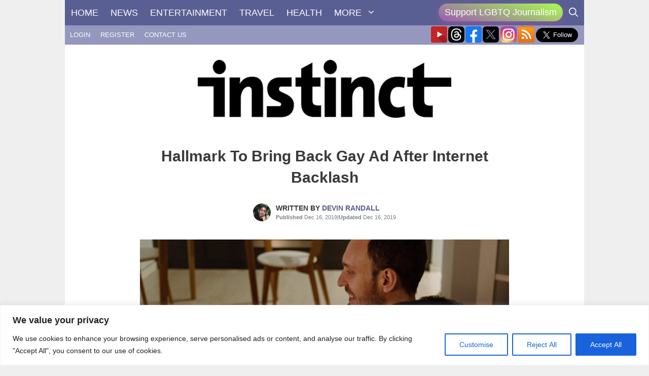

--- FILE ---
content_type: text/html; charset=UTF-8
request_url: https://instinctmagazine.com/wp-admin/admin-ajax.php
body_size: -129
content:
{"post_id":175773,"counted":false,"storage":[],"type":"post"}

--- FILE ---
content_type: text/html; charset=utf-8
request_url: https://www.google.com/recaptcha/api2/anchor?ar=1&k=6LdG8skrAAAAAHG0XCORv-FkbuhBc3caWlOFamMH&co=aHR0cHM6Ly9pbnN0aW5jdG1hZ2F6aW5lLmNvbTo0NDM.&hl=en&type=image&v=PoyoqOPhxBO7pBk68S4YbpHZ&theme=light&size=invisible&anchor-ms=20000&execute-ms=30000&cb=alp14ec2q5od
body_size: 49237
content:
<!DOCTYPE HTML><html dir="ltr" lang="en"><head><meta http-equiv="Content-Type" content="text/html; charset=UTF-8">
<meta http-equiv="X-UA-Compatible" content="IE=edge">
<title>reCAPTCHA</title>
<style type="text/css">
/* cyrillic-ext */
@font-face {
  font-family: 'Roboto';
  font-style: normal;
  font-weight: 400;
  font-stretch: 100%;
  src: url(//fonts.gstatic.com/s/roboto/v48/KFO7CnqEu92Fr1ME7kSn66aGLdTylUAMa3GUBHMdazTgWw.woff2) format('woff2');
  unicode-range: U+0460-052F, U+1C80-1C8A, U+20B4, U+2DE0-2DFF, U+A640-A69F, U+FE2E-FE2F;
}
/* cyrillic */
@font-face {
  font-family: 'Roboto';
  font-style: normal;
  font-weight: 400;
  font-stretch: 100%;
  src: url(//fonts.gstatic.com/s/roboto/v48/KFO7CnqEu92Fr1ME7kSn66aGLdTylUAMa3iUBHMdazTgWw.woff2) format('woff2');
  unicode-range: U+0301, U+0400-045F, U+0490-0491, U+04B0-04B1, U+2116;
}
/* greek-ext */
@font-face {
  font-family: 'Roboto';
  font-style: normal;
  font-weight: 400;
  font-stretch: 100%;
  src: url(//fonts.gstatic.com/s/roboto/v48/KFO7CnqEu92Fr1ME7kSn66aGLdTylUAMa3CUBHMdazTgWw.woff2) format('woff2');
  unicode-range: U+1F00-1FFF;
}
/* greek */
@font-face {
  font-family: 'Roboto';
  font-style: normal;
  font-weight: 400;
  font-stretch: 100%;
  src: url(//fonts.gstatic.com/s/roboto/v48/KFO7CnqEu92Fr1ME7kSn66aGLdTylUAMa3-UBHMdazTgWw.woff2) format('woff2');
  unicode-range: U+0370-0377, U+037A-037F, U+0384-038A, U+038C, U+038E-03A1, U+03A3-03FF;
}
/* math */
@font-face {
  font-family: 'Roboto';
  font-style: normal;
  font-weight: 400;
  font-stretch: 100%;
  src: url(//fonts.gstatic.com/s/roboto/v48/KFO7CnqEu92Fr1ME7kSn66aGLdTylUAMawCUBHMdazTgWw.woff2) format('woff2');
  unicode-range: U+0302-0303, U+0305, U+0307-0308, U+0310, U+0312, U+0315, U+031A, U+0326-0327, U+032C, U+032F-0330, U+0332-0333, U+0338, U+033A, U+0346, U+034D, U+0391-03A1, U+03A3-03A9, U+03B1-03C9, U+03D1, U+03D5-03D6, U+03F0-03F1, U+03F4-03F5, U+2016-2017, U+2034-2038, U+203C, U+2040, U+2043, U+2047, U+2050, U+2057, U+205F, U+2070-2071, U+2074-208E, U+2090-209C, U+20D0-20DC, U+20E1, U+20E5-20EF, U+2100-2112, U+2114-2115, U+2117-2121, U+2123-214F, U+2190, U+2192, U+2194-21AE, U+21B0-21E5, U+21F1-21F2, U+21F4-2211, U+2213-2214, U+2216-22FF, U+2308-230B, U+2310, U+2319, U+231C-2321, U+2336-237A, U+237C, U+2395, U+239B-23B7, U+23D0, U+23DC-23E1, U+2474-2475, U+25AF, U+25B3, U+25B7, U+25BD, U+25C1, U+25CA, U+25CC, U+25FB, U+266D-266F, U+27C0-27FF, U+2900-2AFF, U+2B0E-2B11, U+2B30-2B4C, U+2BFE, U+3030, U+FF5B, U+FF5D, U+1D400-1D7FF, U+1EE00-1EEFF;
}
/* symbols */
@font-face {
  font-family: 'Roboto';
  font-style: normal;
  font-weight: 400;
  font-stretch: 100%;
  src: url(//fonts.gstatic.com/s/roboto/v48/KFO7CnqEu92Fr1ME7kSn66aGLdTylUAMaxKUBHMdazTgWw.woff2) format('woff2');
  unicode-range: U+0001-000C, U+000E-001F, U+007F-009F, U+20DD-20E0, U+20E2-20E4, U+2150-218F, U+2190, U+2192, U+2194-2199, U+21AF, U+21E6-21F0, U+21F3, U+2218-2219, U+2299, U+22C4-22C6, U+2300-243F, U+2440-244A, U+2460-24FF, U+25A0-27BF, U+2800-28FF, U+2921-2922, U+2981, U+29BF, U+29EB, U+2B00-2BFF, U+4DC0-4DFF, U+FFF9-FFFB, U+10140-1018E, U+10190-1019C, U+101A0, U+101D0-101FD, U+102E0-102FB, U+10E60-10E7E, U+1D2C0-1D2D3, U+1D2E0-1D37F, U+1F000-1F0FF, U+1F100-1F1AD, U+1F1E6-1F1FF, U+1F30D-1F30F, U+1F315, U+1F31C, U+1F31E, U+1F320-1F32C, U+1F336, U+1F378, U+1F37D, U+1F382, U+1F393-1F39F, U+1F3A7-1F3A8, U+1F3AC-1F3AF, U+1F3C2, U+1F3C4-1F3C6, U+1F3CA-1F3CE, U+1F3D4-1F3E0, U+1F3ED, U+1F3F1-1F3F3, U+1F3F5-1F3F7, U+1F408, U+1F415, U+1F41F, U+1F426, U+1F43F, U+1F441-1F442, U+1F444, U+1F446-1F449, U+1F44C-1F44E, U+1F453, U+1F46A, U+1F47D, U+1F4A3, U+1F4B0, U+1F4B3, U+1F4B9, U+1F4BB, U+1F4BF, U+1F4C8-1F4CB, U+1F4D6, U+1F4DA, U+1F4DF, U+1F4E3-1F4E6, U+1F4EA-1F4ED, U+1F4F7, U+1F4F9-1F4FB, U+1F4FD-1F4FE, U+1F503, U+1F507-1F50B, U+1F50D, U+1F512-1F513, U+1F53E-1F54A, U+1F54F-1F5FA, U+1F610, U+1F650-1F67F, U+1F687, U+1F68D, U+1F691, U+1F694, U+1F698, U+1F6AD, U+1F6B2, U+1F6B9-1F6BA, U+1F6BC, U+1F6C6-1F6CF, U+1F6D3-1F6D7, U+1F6E0-1F6EA, U+1F6F0-1F6F3, U+1F6F7-1F6FC, U+1F700-1F7FF, U+1F800-1F80B, U+1F810-1F847, U+1F850-1F859, U+1F860-1F887, U+1F890-1F8AD, U+1F8B0-1F8BB, U+1F8C0-1F8C1, U+1F900-1F90B, U+1F93B, U+1F946, U+1F984, U+1F996, U+1F9E9, U+1FA00-1FA6F, U+1FA70-1FA7C, U+1FA80-1FA89, U+1FA8F-1FAC6, U+1FACE-1FADC, U+1FADF-1FAE9, U+1FAF0-1FAF8, U+1FB00-1FBFF;
}
/* vietnamese */
@font-face {
  font-family: 'Roboto';
  font-style: normal;
  font-weight: 400;
  font-stretch: 100%;
  src: url(//fonts.gstatic.com/s/roboto/v48/KFO7CnqEu92Fr1ME7kSn66aGLdTylUAMa3OUBHMdazTgWw.woff2) format('woff2');
  unicode-range: U+0102-0103, U+0110-0111, U+0128-0129, U+0168-0169, U+01A0-01A1, U+01AF-01B0, U+0300-0301, U+0303-0304, U+0308-0309, U+0323, U+0329, U+1EA0-1EF9, U+20AB;
}
/* latin-ext */
@font-face {
  font-family: 'Roboto';
  font-style: normal;
  font-weight: 400;
  font-stretch: 100%;
  src: url(//fonts.gstatic.com/s/roboto/v48/KFO7CnqEu92Fr1ME7kSn66aGLdTylUAMa3KUBHMdazTgWw.woff2) format('woff2');
  unicode-range: U+0100-02BA, U+02BD-02C5, U+02C7-02CC, U+02CE-02D7, U+02DD-02FF, U+0304, U+0308, U+0329, U+1D00-1DBF, U+1E00-1E9F, U+1EF2-1EFF, U+2020, U+20A0-20AB, U+20AD-20C0, U+2113, U+2C60-2C7F, U+A720-A7FF;
}
/* latin */
@font-face {
  font-family: 'Roboto';
  font-style: normal;
  font-weight: 400;
  font-stretch: 100%;
  src: url(//fonts.gstatic.com/s/roboto/v48/KFO7CnqEu92Fr1ME7kSn66aGLdTylUAMa3yUBHMdazQ.woff2) format('woff2');
  unicode-range: U+0000-00FF, U+0131, U+0152-0153, U+02BB-02BC, U+02C6, U+02DA, U+02DC, U+0304, U+0308, U+0329, U+2000-206F, U+20AC, U+2122, U+2191, U+2193, U+2212, U+2215, U+FEFF, U+FFFD;
}
/* cyrillic-ext */
@font-face {
  font-family: 'Roboto';
  font-style: normal;
  font-weight: 500;
  font-stretch: 100%;
  src: url(//fonts.gstatic.com/s/roboto/v48/KFO7CnqEu92Fr1ME7kSn66aGLdTylUAMa3GUBHMdazTgWw.woff2) format('woff2');
  unicode-range: U+0460-052F, U+1C80-1C8A, U+20B4, U+2DE0-2DFF, U+A640-A69F, U+FE2E-FE2F;
}
/* cyrillic */
@font-face {
  font-family: 'Roboto';
  font-style: normal;
  font-weight: 500;
  font-stretch: 100%;
  src: url(//fonts.gstatic.com/s/roboto/v48/KFO7CnqEu92Fr1ME7kSn66aGLdTylUAMa3iUBHMdazTgWw.woff2) format('woff2');
  unicode-range: U+0301, U+0400-045F, U+0490-0491, U+04B0-04B1, U+2116;
}
/* greek-ext */
@font-face {
  font-family: 'Roboto';
  font-style: normal;
  font-weight: 500;
  font-stretch: 100%;
  src: url(//fonts.gstatic.com/s/roboto/v48/KFO7CnqEu92Fr1ME7kSn66aGLdTylUAMa3CUBHMdazTgWw.woff2) format('woff2');
  unicode-range: U+1F00-1FFF;
}
/* greek */
@font-face {
  font-family: 'Roboto';
  font-style: normal;
  font-weight: 500;
  font-stretch: 100%;
  src: url(//fonts.gstatic.com/s/roboto/v48/KFO7CnqEu92Fr1ME7kSn66aGLdTylUAMa3-UBHMdazTgWw.woff2) format('woff2');
  unicode-range: U+0370-0377, U+037A-037F, U+0384-038A, U+038C, U+038E-03A1, U+03A3-03FF;
}
/* math */
@font-face {
  font-family: 'Roboto';
  font-style: normal;
  font-weight: 500;
  font-stretch: 100%;
  src: url(//fonts.gstatic.com/s/roboto/v48/KFO7CnqEu92Fr1ME7kSn66aGLdTylUAMawCUBHMdazTgWw.woff2) format('woff2');
  unicode-range: U+0302-0303, U+0305, U+0307-0308, U+0310, U+0312, U+0315, U+031A, U+0326-0327, U+032C, U+032F-0330, U+0332-0333, U+0338, U+033A, U+0346, U+034D, U+0391-03A1, U+03A3-03A9, U+03B1-03C9, U+03D1, U+03D5-03D6, U+03F0-03F1, U+03F4-03F5, U+2016-2017, U+2034-2038, U+203C, U+2040, U+2043, U+2047, U+2050, U+2057, U+205F, U+2070-2071, U+2074-208E, U+2090-209C, U+20D0-20DC, U+20E1, U+20E5-20EF, U+2100-2112, U+2114-2115, U+2117-2121, U+2123-214F, U+2190, U+2192, U+2194-21AE, U+21B0-21E5, U+21F1-21F2, U+21F4-2211, U+2213-2214, U+2216-22FF, U+2308-230B, U+2310, U+2319, U+231C-2321, U+2336-237A, U+237C, U+2395, U+239B-23B7, U+23D0, U+23DC-23E1, U+2474-2475, U+25AF, U+25B3, U+25B7, U+25BD, U+25C1, U+25CA, U+25CC, U+25FB, U+266D-266F, U+27C0-27FF, U+2900-2AFF, U+2B0E-2B11, U+2B30-2B4C, U+2BFE, U+3030, U+FF5B, U+FF5D, U+1D400-1D7FF, U+1EE00-1EEFF;
}
/* symbols */
@font-face {
  font-family: 'Roboto';
  font-style: normal;
  font-weight: 500;
  font-stretch: 100%;
  src: url(//fonts.gstatic.com/s/roboto/v48/KFO7CnqEu92Fr1ME7kSn66aGLdTylUAMaxKUBHMdazTgWw.woff2) format('woff2');
  unicode-range: U+0001-000C, U+000E-001F, U+007F-009F, U+20DD-20E0, U+20E2-20E4, U+2150-218F, U+2190, U+2192, U+2194-2199, U+21AF, U+21E6-21F0, U+21F3, U+2218-2219, U+2299, U+22C4-22C6, U+2300-243F, U+2440-244A, U+2460-24FF, U+25A0-27BF, U+2800-28FF, U+2921-2922, U+2981, U+29BF, U+29EB, U+2B00-2BFF, U+4DC0-4DFF, U+FFF9-FFFB, U+10140-1018E, U+10190-1019C, U+101A0, U+101D0-101FD, U+102E0-102FB, U+10E60-10E7E, U+1D2C0-1D2D3, U+1D2E0-1D37F, U+1F000-1F0FF, U+1F100-1F1AD, U+1F1E6-1F1FF, U+1F30D-1F30F, U+1F315, U+1F31C, U+1F31E, U+1F320-1F32C, U+1F336, U+1F378, U+1F37D, U+1F382, U+1F393-1F39F, U+1F3A7-1F3A8, U+1F3AC-1F3AF, U+1F3C2, U+1F3C4-1F3C6, U+1F3CA-1F3CE, U+1F3D4-1F3E0, U+1F3ED, U+1F3F1-1F3F3, U+1F3F5-1F3F7, U+1F408, U+1F415, U+1F41F, U+1F426, U+1F43F, U+1F441-1F442, U+1F444, U+1F446-1F449, U+1F44C-1F44E, U+1F453, U+1F46A, U+1F47D, U+1F4A3, U+1F4B0, U+1F4B3, U+1F4B9, U+1F4BB, U+1F4BF, U+1F4C8-1F4CB, U+1F4D6, U+1F4DA, U+1F4DF, U+1F4E3-1F4E6, U+1F4EA-1F4ED, U+1F4F7, U+1F4F9-1F4FB, U+1F4FD-1F4FE, U+1F503, U+1F507-1F50B, U+1F50D, U+1F512-1F513, U+1F53E-1F54A, U+1F54F-1F5FA, U+1F610, U+1F650-1F67F, U+1F687, U+1F68D, U+1F691, U+1F694, U+1F698, U+1F6AD, U+1F6B2, U+1F6B9-1F6BA, U+1F6BC, U+1F6C6-1F6CF, U+1F6D3-1F6D7, U+1F6E0-1F6EA, U+1F6F0-1F6F3, U+1F6F7-1F6FC, U+1F700-1F7FF, U+1F800-1F80B, U+1F810-1F847, U+1F850-1F859, U+1F860-1F887, U+1F890-1F8AD, U+1F8B0-1F8BB, U+1F8C0-1F8C1, U+1F900-1F90B, U+1F93B, U+1F946, U+1F984, U+1F996, U+1F9E9, U+1FA00-1FA6F, U+1FA70-1FA7C, U+1FA80-1FA89, U+1FA8F-1FAC6, U+1FACE-1FADC, U+1FADF-1FAE9, U+1FAF0-1FAF8, U+1FB00-1FBFF;
}
/* vietnamese */
@font-face {
  font-family: 'Roboto';
  font-style: normal;
  font-weight: 500;
  font-stretch: 100%;
  src: url(//fonts.gstatic.com/s/roboto/v48/KFO7CnqEu92Fr1ME7kSn66aGLdTylUAMa3OUBHMdazTgWw.woff2) format('woff2');
  unicode-range: U+0102-0103, U+0110-0111, U+0128-0129, U+0168-0169, U+01A0-01A1, U+01AF-01B0, U+0300-0301, U+0303-0304, U+0308-0309, U+0323, U+0329, U+1EA0-1EF9, U+20AB;
}
/* latin-ext */
@font-face {
  font-family: 'Roboto';
  font-style: normal;
  font-weight: 500;
  font-stretch: 100%;
  src: url(//fonts.gstatic.com/s/roboto/v48/KFO7CnqEu92Fr1ME7kSn66aGLdTylUAMa3KUBHMdazTgWw.woff2) format('woff2');
  unicode-range: U+0100-02BA, U+02BD-02C5, U+02C7-02CC, U+02CE-02D7, U+02DD-02FF, U+0304, U+0308, U+0329, U+1D00-1DBF, U+1E00-1E9F, U+1EF2-1EFF, U+2020, U+20A0-20AB, U+20AD-20C0, U+2113, U+2C60-2C7F, U+A720-A7FF;
}
/* latin */
@font-face {
  font-family: 'Roboto';
  font-style: normal;
  font-weight: 500;
  font-stretch: 100%;
  src: url(//fonts.gstatic.com/s/roboto/v48/KFO7CnqEu92Fr1ME7kSn66aGLdTylUAMa3yUBHMdazQ.woff2) format('woff2');
  unicode-range: U+0000-00FF, U+0131, U+0152-0153, U+02BB-02BC, U+02C6, U+02DA, U+02DC, U+0304, U+0308, U+0329, U+2000-206F, U+20AC, U+2122, U+2191, U+2193, U+2212, U+2215, U+FEFF, U+FFFD;
}
/* cyrillic-ext */
@font-face {
  font-family: 'Roboto';
  font-style: normal;
  font-weight: 900;
  font-stretch: 100%;
  src: url(//fonts.gstatic.com/s/roboto/v48/KFO7CnqEu92Fr1ME7kSn66aGLdTylUAMa3GUBHMdazTgWw.woff2) format('woff2');
  unicode-range: U+0460-052F, U+1C80-1C8A, U+20B4, U+2DE0-2DFF, U+A640-A69F, U+FE2E-FE2F;
}
/* cyrillic */
@font-face {
  font-family: 'Roboto';
  font-style: normal;
  font-weight: 900;
  font-stretch: 100%;
  src: url(//fonts.gstatic.com/s/roboto/v48/KFO7CnqEu92Fr1ME7kSn66aGLdTylUAMa3iUBHMdazTgWw.woff2) format('woff2');
  unicode-range: U+0301, U+0400-045F, U+0490-0491, U+04B0-04B1, U+2116;
}
/* greek-ext */
@font-face {
  font-family: 'Roboto';
  font-style: normal;
  font-weight: 900;
  font-stretch: 100%;
  src: url(//fonts.gstatic.com/s/roboto/v48/KFO7CnqEu92Fr1ME7kSn66aGLdTylUAMa3CUBHMdazTgWw.woff2) format('woff2');
  unicode-range: U+1F00-1FFF;
}
/* greek */
@font-face {
  font-family: 'Roboto';
  font-style: normal;
  font-weight: 900;
  font-stretch: 100%;
  src: url(//fonts.gstatic.com/s/roboto/v48/KFO7CnqEu92Fr1ME7kSn66aGLdTylUAMa3-UBHMdazTgWw.woff2) format('woff2');
  unicode-range: U+0370-0377, U+037A-037F, U+0384-038A, U+038C, U+038E-03A1, U+03A3-03FF;
}
/* math */
@font-face {
  font-family: 'Roboto';
  font-style: normal;
  font-weight: 900;
  font-stretch: 100%;
  src: url(//fonts.gstatic.com/s/roboto/v48/KFO7CnqEu92Fr1ME7kSn66aGLdTylUAMawCUBHMdazTgWw.woff2) format('woff2');
  unicode-range: U+0302-0303, U+0305, U+0307-0308, U+0310, U+0312, U+0315, U+031A, U+0326-0327, U+032C, U+032F-0330, U+0332-0333, U+0338, U+033A, U+0346, U+034D, U+0391-03A1, U+03A3-03A9, U+03B1-03C9, U+03D1, U+03D5-03D6, U+03F0-03F1, U+03F4-03F5, U+2016-2017, U+2034-2038, U+203C, U+2040, U+2043, U+2047, U+2050, U+2057, U+205F, U+2070-2071, U+2074-208E, U+2090-209C, U+20D0-20DC, U+20E1, U+20E5-20EF, U+2100-2112, U+2114-2115, U+2117-2121, U+2123-214F, U+2190, U+2192, U+2194-21AE, U+21B0-21E5, U+21F1-21F2, U+21F4-2211, U+2213-2214, U+2216-22FF, U+2308-230B, U+2310, U+2319, U+231C-2321, U+2336-237A, U+237C, U+2395, U+239B-23B7, U+23D0, U+23DC-23E1, U+2474-2475, U+25AF, U+25B3, U+25B7, U+25BD, U+25C1, U+25CA, U+25CC, U+25FB, U+266D-266F, U+27C0-27FF, U+2900-2AFF, U+2B0E-2B11, U+2B30-2B4C, U+2BFE, U+3030, U+FF5B, U+FF5D, U+1D400-1D7FF, U+1EE00-1EEFF;
}
/* symbols */
@font-face {
  font-family: 'Roboto';
  font-style: normal;
  font-weight: 900;
  font-stretch: 100%;
  src: url(//fonts.gstatic.com/s/roboto/v48/KFO7CnqEu92Fr1ME7kSn66aGLdTylUAMaxKUBHMdazTgWw.woff2) format('woff2');
  unicode-range: U+0001-000C, U+000E-001F, U+007F-009F, U+20DD-20E0, U+20E2-20E4, U+2150-218F, U+2190, U+2192, U+2194-2199, U+21AF, U+21E6-21F0, U+21F3, U+2218-2219, U+2299, U+22C4-22C6, U+2300-243F, U+2440-244A, U+2460-24FF, U+25A0-27BF, U+2800-28FF, U+2921-2922, U+2981, U+29BF, U+29EB, U+2B00-2BFF, U+4DC0-4DFF, U+FFF9-FFFB, U+10140-1018E, U+10190-1019C, U+101A0, U+101D0-101FD, U+102E0-102FB, U+10E60-10E7E, U+1D2C0-1D2D3, U+1D2E0-1D37F, U+1F000-1F0FF, U+1F100-1F1AD, U+1F1E6-1F1FF, U+1F30D-1F30F, U+1F315, U+1F31C, U+1F31E, U+1F320-1F32C, U+1F336, U+1F378, U+1F37D, U+1F382, U+1F393-1F39F, U+1F3A7-1F3A8, U+1F3AC-1F3AF, U+1F3C2, U+1F3C4-1F3C6, U+1F3CA-1F3CE, U+1F3D4-1F3E0, U+1F3ED, U+1F3F1-1F3F3, U+1F3F5-1F3F7, U+1F408, U+1F415, U+1F41F, U+1F426, U+1F43F, U+1F441-1F442, U+1F444, U+1F446-1F449, U+1F44C-1F44E, U+1F453, U+1F46A, U+1F47D, U+1F4A3, U+1F4B0, U+1F4B3, U+1F4B9, U+1F4BB, U+1F4BF, U+1F4C8-1F4CB, U+1F4D6, U+1F4DA, U+1F4DF, U+1F4E3-1F4E6, U+1F4EA-1F4ED, U+1F4F7, U+1F4F9-1F4FB, U+1F4FD-1F4FE, U+1F503, U+1F507-1F50B, U+1F50D, U+1F512-1F513, U+1F53E-1F54A, U+1F54F-1F5FA, U+1F610, U+1F650-1F67F, U+1F687, U+1F68D, U+1F691, U+1F694, U+1F698, U+1F6AD, U+1F6B2, U+1F6B9-1F6BA, U+1F6BC, U+1F6C6-1F6CF, U+1F6D3-1F6D7, U+1F6E0-1F6EA, U+1F6F0-1F6F3, U+1F6F7-1F6FC, U+1F700-1F7FF, U+1F800-1F80B, U+1F810-1F847, U+1F850-1F859, U+1F860-1F887, U+1F890-1F8AD, U+1F8B0-1F8BB, U+1F8C0-1F8C1, U+1F900-1F90B, U+1F93B, U+1F946, U+1F984, U+1F996, U+1F9E9, U+1FA00-1FA6F, U+1FA70-1FA7C, U+1FA80-1FA89, U+1FA8F-1FAC6, U+1FACE-1FADC, U+1FADF-1FAE9, U+1FAF0-1FAF8, U+1FB00-1FBFF;
}
/* vietnamese */
@font-face {
  font-family: 'Roboto';
  font-style: normal;
  font-weight: 900;
  font-stretch: 100%;
  src: url(//fonts.gstatic.com/s/roboto/v48/KFO7CnqEu92Fr1ME7kSn66aGLdTylUAMa3OUBHMdazTgWw.woff2) format('woff2');
  unicode-range: U+0102-0103, U+0110-0111, U+0128-0129, U+0168-0169, U+01A0-01A1, U+01AF-01B0, U+0300-0301, U+0303-0304, U+0308-0309, U+0323, U+0329, U+1EA0-1EF9, U+20AB;
}
/* latin-ext */
@font-face {
  font-family: 'Roboto';
  font-style: normal;
  font-weight: 900;
  font-stretch: 100%;
  src: url(//fonts.gstatic.com/s/roboto/v48/KFO7CnqEu92Fr1ME7kSn66aGLdTylUAMa3KUBHMdazTgWw.woff2) format('woff2');
  unicode-range: U+0100-02BA, U+02BD-02C5, U+02C7-02CC, U+02CE-02D7, U+02DD-02FF, U+0304, U+0308, U+0329, U+1D00-1DBF, U+1E00-1E9F, U+1EF2-1EFF, U+2020, U+20A0-20AB, U+20AD-20C0, U+2113, U+2C60-2C7F, U+A720-A7FF;
}
/* latin */
@font-face {
  font-family: 'Roboto';
  font-style: normal;
  font-weight: 900;
  font-stretch: 100%;
  src: url(//fonts.gstatic.com/s/roboto/v48/KFO7CnqEu92Fr1ME7kSn66aGLdTylUAMa3yUBHMdazQ.woff2) format('woff2');
  unicode-range: U+0000-00FF, U+0131, U+0152-0153, U+02BB-02BC, U+02C6, U+02DA, U+02DC, U+0304, U+0308, U+0329, U+2000-206F, U+20AC, U+2122, U+2191, U+2193, U+2212, U+2215, U+FEFF, U+FFFD;
}

</style>
<link rel="stylesheet" type="text/css" href="https://www.gstatic.com/recaptcha/releases/PoyoqOPhxBO7pBk68S4YbpHZ/styles__ltr.css">
<script nonce="L1RLyoNjkC8ND6XKyFQaZg" type="text/javascript">window['__recaptcha_api'] = 'https://www.google.com/recaptcha/api2/';</script>
<script type="text/javascript" src="https://www.gstatic.com/recaptcha/releases/PoyoqOPhxBO7pBk68S4YbpHZ/recaptcha__en.js" nonce="L1RLyoNjkC8ND6XKyFQaZg">
      
    </script></head>
<body><div id="rc-anchor-alert" class="rc-anchor-alert"></div>
<input type="hidden" id="recaptcha-token" value="[base64]">
<script type="text/javascript" nonce="L1RLyoNjkC8ND6XKyFQaZg">
      recaptcha.anchor.Main.init("[\x22ainput\x22,[\x22bgdata\x22,\x22\x22,\[base64]/[base64]/[base64]/bmV3IHJbeF0oY1swXSk6RT09Mj9uZXcgclt4XShjWzBdLGNbMV0pOkU9PTM/bmV3IHJbeF0oY1swXSxjWzFdLGNbMl0pOkU9PTQ/[base64]/[base64]/[base64]/[base64]/[base64]/[base64]/[base64]/[base64]\x22,\[base64]\\u003d\\u003d\x22,\[base64]/wp/CoATDpD7CgcOSeUNqwqQNwpZiTcKsej3CosOOw77CoivCp0pew5nDjknDqx7CgRVswovDr8Oowq0Ww6kFb8KIKGrCjMKQAMOhwpnDqQkQwqLDisKBARcMRMOhNkwNQMOLT3XDl8Kiw5vDrGtBNQoOw7nCqsOZw4RNwpnDnlrCozh/w7zCkRlQwrgudiUlTFXCk8K/w6/Cr8Kuw7I9NjHCpy5AwolhMcKxc8K1wrTCqhQFQwDCi27Dj2cJw6k8w4nDqCtLcntRE8Kaw4pMw6towrIYw4HDhyDCrQHClsKKwq/DvRI/ZsKtwrvDjxkAfMO7w47DlMK9w6vDolTCq1NUb8O1FcKnH8Kxw4fDn8K9JRl4wpjCnMO/[base64]/CiH5NQHrDghbDvMK2MMKJfxI+w5o5cQ7CtVBuwr8ww7nDp8KPNVLCvUPDh8KbRsK1NMKxw4kfYsO7GMKHdkvDiQd7A8OnwrnCqwAuw5bDs8OwfsKeQcKCIlp1w7t0w49Xw48pDiM1S0/CpRfCocKyAhUww7rCisOEwrLCsAFSw6EZwrDCsDTDlxZXwqzCisO4IsK8F8Kqw5xFJ8KUwqo5wqHCssKYRzIiUcKkBMKHw4vDolIewo02wpzCiUPDulRDDcKhw5QuwoI8WRzCocOZFFvDjExkUMOSOVbDnFDCjWHDsQFEEMKTKMOww6nDpMK9w4/DlsKXcMKzw5nCpBLDuk/DsQdDw6F5w5Brwr93I8Oaw5LDj8OQJcKewrvCqAXDosKRVMOkwr7CrMODw67CmcKWw6QPw5Q0w6dSbBHCtlPDt3UNf8KlccKsYMKhw4LChypKw4h7WB/[base64]/wpQYJWE+wqvDlGJvW8KEw6gVBMKIfkvCox/CumLDgG0ZDBbDj8OCwrwIE8KgFSrCm8KiTmpAwpvCpcObw7DDrTzDnDBWwpwzT8KEZ8OUdxhNwrLCpRzCm8OQBnLCtWYSwqXCocK4wpIYecOkXUPDisK/V2PDrVlUZsK5esKCwofDl8KRQsKYMsOHJ2dowrDCvsONwoHCs8KiITvCscOaw7wvFMKNw7zCtcKqw5ZYSS7CqsKbURcvUFbDrMOjw5/DlcKQZnJxfsODKMKWwoZewqFCZzvDkMKwwr0uwqDDiG/Cq0vCrsKEZsKpOT1hOsOGw4RdwovDghbDv8OrYsORdz3Di8OmUMKqw4s8ZhVFLlhiG8O+IEXDrcOQa8Ocwr3Dh8O6GMKHw7BewpbDncOaw7UbwosbNcOLd3Frw6UfcsOxw7YXwooOwrbDmMKEwq7CkgnCkcKxacKfFFVIc05dTsOIA8OBw5VEworDi8OWwr/CocKow7jCs017ZEgUOiNuaSNIw77Ct8KrJMOvdxLClEvDhsO9wrHDliXDkcKawqdMJBrDrSRpwqJ+LMOUw7Quwo1LC0rDjsOdBMOZwrBtSBEnw6TCg8OlOSrCtsOUw7HDp1bDjsKHKlQ/wohlw6s2R8OMwoF7RHPCkjBGw5s5XMOCQ3zClS3CihzCq2BoKcKcEMK9XcOFKsO+a8O3w7AhDF1NEyXCi8O+QjTDlsKjw7XDlTvCuMOJw4NTVQXDgU7CtX1vwqccVsKyQ8Oqwo9seVw/Z8OowoFSCcKcXwfDiQ/[base64]/w7ouwrXCpcObeQzDkcKVwp7CjDHDnBtGw7rDjMKdFcKIwq7CncOMwo1awpYNIcODC8OdYMOhwrPDgsKlw7/DuxXCliDDvMKofcKiw6DDtcKeD8K+w78HSAfCsS3DqFNUwo/CgBlXwq7DisOkd8OZecOLHh/DoVLCk8OtCsOdwq9xw7TCp8OIwo7DgVFtEsOLAEHCh1HCkETDmVzDpHE/woQdGsKqwojDhsKuwr1tZlTCm1BHMnjDqsOgfsK+ZzVCw5M6dsOMTsOlwqnCvsO3IA3Dr8K9wqvDiihtwp3CmsOdHsOse8OHOBzCqMOwYcO7Vw0fw4sNwrfCicOVJ8OYfMOhwo/CpjnCq3kDw6TDshnDtxtIwr/Cii02w5h6X08dw5VFw4dvBU3DuQTCusK/w4bCvnrCksKKFcOuHG5TEMKzE8O1wpTDiETCocO8O8KYMxvCu8KZwpnDtcOzIi7Ci8OoWsKRwqAGworDrcOGw5/Ch8OkVyjCpHjCisO5w7o7w5vCgMKvAG84UXUVwoTChWQdMSrCvEs1wrnCtsKuw70aC8OJw6JfwpRGw4QCSyrCl8K2wrFtb8Kmwo0vYcK4wpdJwq/CohxIOsOZwqfCqcO1w7hwwrPDhzbDsHwdIz5gAH3DpsKjw5dEX01Hw7fDkMKbw47CkWTChcOeQW0kwq/[base64]/[base64]/DucOTwr/DgB5eLX3CsMKrwptiQcKYwpItw6YsKMOCbBdhGsKYw6gvY1B/wq8QSsOowqEmwrMmBsKpNUnDp8Opw7RCw5XCssOrVcKrw7EWFMOTcwHCpFzCgX3Dn0Bsw40LbxJRNj/DqQM1acO+wpJZw4TCl8O3wpnCu3Y3A8OUH8OhdzxeIcOqw6YUwojCpz5+w6g1woFnwr/Ch1l1eApqM8OcwoPCsRbCncKEwozCrDzCqDnDrlYAwpnDoRV3wp/DthcpbsKiGW8iFMKxW8KUBDPCrMKRPsOxw4nDjcKMPE0Qw7F4MA9ww4AGw6/Cq8OWw7zDqgTCvcK3w6d0SsOEQAHCr8OhSFVHwpvCpl7Cu8KXIcOZWllrZzjDp8OBw4PDmG/[base64]/[base64]/CqwcoK0DDgcOgwr0awr1IGcK7w5rDsMKtwrHDoMOKwpDCvMKtLMOxwp/CgATCiMKKw6AQesKKeFh0wr7DicORw4nCpirDuE9ow6XDtGkTw5V+w4TCuMK9PSHCh8KYw6xcwp/DmEk9XU/DiUHDnMKFw47CiMKaPcKfw7xNOsOMw6PCj8O0QhrDiVfDr1NZwr3DpSDCgsKbPzFDB0HCqsOdXcKkRQ7CnSLChMOXwoEBwp/CrlDCpTdXwrLDq2/[base64]/[base64]/[base64]/CvGs/w7XCtAkXIyTCmHzDvsK/w5V3w4LClsOFw5fDp8KZw49JQiYxCsKVHVQTw4jDmMOmaMOVPsOwS8OowrDDunR8OsO8QsOewpNKw7zChT7DpwTDkMKww6XCpzBHGcKVTFxoB1/CkMO5wpcgw6/CuMKVeEnCpQEyKcO2w4cDw6wPwq05wq/DlcK4Mk7DpMK+w6nCkhbDlcO6XsOWwqIzw5rDoiXDq8OIJsOCbG1rKMKiwojDg15me8KdesOjwqtYWsOrKDg+KMO8AsKGw5fDgBcGM2EewqvCnsKOUlHCqsKsw5/DhRTDuVjDkhXCuhI1wp/CucKyw7LDsW06MnddwrxvesKRwpo9wr3CvR7DlxLCp3IeTmDCmsKyw5DDssOFZHXDgW/[base64]/DssObWMKwPD5IZQbCocOEGMO5w7DDmcKvwrhlw7HDoDULBlfCuwUSWXoNOFU/[base64]/wq3DtggQT2JDw4pEwqvDu8Ktwo1XTMOOwpTDsyFewqjCrnbDtBHDuMKjw5sPwrc0bm5qwoozFMKdwrIxYl3CgBPCpXZWw69EwpRbSBfDoCDDssOOwq1ABcKHw6zCtsOgLHspw6tIVjEEwoo8JMKEw59SwqBsw68hC8Kpd8KmwoQ/[base64]/b0UZw7R2RUDCsFEkwpVnDsK1wo5zKcO7az/Cijlnwqc/w4nDimNuwotmJsOYZGHCuRXClklUOW5/wrltwpjCnE59wqZuw6RmezDCpMOUQMKXwp/Ci2sJZBxfDhfDvMKOw5vDiMKAwrdiTcOgc014wpPDgiNVw6vDicK/[base64]/Dq8KCUsOoLwIuCMK+NzXDlsOLw7YrVj4PUkzDhcKyw4/DsDJew61+w6gXQh3Co8O1w57CqMKxwqRbOsK4wrjDilXDksKFIhtRwrTDpVQHPcOvw4Ilw6JsE8KZOBxKeRd+w7Y7wqTChhoVwo3CpMK1HzzDnsKCw5XCo8OFw5vCssOowrg3wqECw7HDqngCw7bDgU9Aw4/DvcKkw7dlw4fCk0Mrwo7CizzCg8KCw4pWw5NCR8KoGwNGwrTDvT/CmDHDiWfDt3fCtcKhdgFewpAKw5nDmy3ClcO3wooLwpJzK8OQwpPDl8KewqrCryMZw5/[base64]/[base64]/MsKNVMOUHMOfwpHDi2nDgsOMw7TCjTfDugtYc3nCrgQXw6tIw7k/wo7CsTvCtiPDlMK4TMOZwrJyw73DgMKVwoDDiVxoVsKwMcKNw7jCmMOVBxM1BX3DlC09wrnDoTpKw5jCrBfCpU9ewoATLU/DiMOvwpJ2wqDDnklZQcKNIsKnQ8KjVx0GM8KvW8Osw7JDYAXDt0rCncKnb1NDZCRqwqhALMKewqc+w6XCjy0aw6fDunfCv8O3wo/DgV7Diw/Do0RPw4HCvW8cAMO3flTCjDzCrMKPw7I2SGgJw6VMAMOHKMOKDG4gHSLCtEXCr8K/[base64]/[base64]/DtDnDkE/DtXR0WX1/EVjCt8OPQ8O0Njl9HlXDohVTNicRw48xUG3DiA9NAg7CknIowptGwpdePMOIecOnwq3DiMOffMKVw6YVLy4tR8KQwrLDsMO1w7lEw4g+wo/DqcKoXsK4wp06VsK6woASw6zCgsO+wolMD8OFC8KgYcOqw4V3w4xEw6lcw5LCpSM+w7nCgcKswqsGFMKTNhLCt8K5eRrCplvDu8OYwpjDpAsuw6vCnsODR8OGYcOewqk/RGVZwq3DncO1wp4EZVXDvMK0wpPChkYHw7DDr8Old1PDvMO6VB/[base64]/[base64]/wo/CqMKcwqbDgTNrw6srw6TCosK7wrwXFsOyw7nCuGjCthnDncOvw611QsOUwq4nwq7CkcK/wrHCjFfCnjhXdsOVw4VbC8KfB8KJFWh0ay9Yw5bDq8O3Vg0nCMO6wpwcwokmw60lZTgUfm4rA8KjN8KUw6/DvMOewprCl0XCpsOCPcKrXMK5McKUwpHDn8OJw5zDojjCuRt4HnNVCUjDgsO7GcOYCcKNPcKew5cyP3plVWvCpx7Cq00MwoXDmXBrecKOwr/DqsKnwp1yw7liworDtsK3wqXClcOSAsOJw5DDi8OnwrMEdT3CqcKpw7fCksOhKmfDrsKHwpvDhcK+IA7DpBolwpNKGsKAwpLDnGZnw6YnHMOMSWJgbG9/[base64]/Do8K0wrzCqsKgesOEQ2bCuTFCwq7DskfCoMOKw6Q2worDocOhFC/[base64]/QwtEwrfDtldzJMKrw5pAwonCnsO5w49kwo1Fw4bCrFZvWjfCi8OOKAxEw4/Cj8KcBBRRwp7CslDCjiAcGB7CsVQSaAjDp0nDnzoBJnPDjcK/w5jCvUnCgzAQWMOIw4UeVsOpwplowoDChsKaaVJFwoLCnhzCik/DtzDClwsBZ8OoHMKXwp4fw4DDvjB3wo/CrsKAw6jChivCpgpBPRTCvcO7w7gEJURPCcKiw7XDpCDDuWNwUzzDmMOWw7HCscOXTsOyw6jCgig0w7xBVGcLCX/[base64]/DjsKXFcOIwqB2RsKYLsOuPsKqPW0lwr1gVcOcNkzDmmvDjVPDlMOveDHChUbCp8Omwr3DnG3Cr8OAwps0LVsJwqpLw4Ugw4rCvcK/WsK1BsKUJx/CncKsUMOUZwBLw4/DnMKgwqbDrMK3w73DmMK3w6lTwofCtsOtC8KxEcO4wowRwqVzwr17PW/DqcKXTMOIw5tLw4FWwp4RDCNFwo10wrJbVMOKJmEdwrDDrcO/wqnDp8KGbgLDgx3DqyXCggPCvcKTC8O7PQnDtcOHBsKCw4BMOQjDuHHDgDHCkAoswo7CswYfwrLCi8KPwqxaw7p4L17CscK1wpskBGECacO7w6/[base64]/[base64]/A13DnTXCncOHw7nCjXt1IcOawrXDkDURClDDtnEPw4AwEMK1w4lmQSXDrcK/VhgKwodSUcO/w67CkcKJLcK4ZsKUw53Dh8O9URFrw6sHWsKpN8O8wozDrivChMOcw5PDqxAsYcOqHjbCmF0aw4FiWGFzworDuGdtw5PDosO0w4Y+A8KMwqXDg8OlPcOTwrnCisOCwq7Co2nClkZmG0HDrMK5I31ewobCv8K/wp1Pw4HDhMOuw7LDlG0KDzggwo8Vw4XCsycGwpUnwpYFwqvDlMOoZMOba8OBwrXDqcKTwpzDsyE/[base64]/[base64]/CoAdLL3oFwqvDmMKyKB14wrVow7ZbwpbDmF7Di8ONDHzDmcOKw75iw4w9wpk7w4nCvidpB8OEQMKuwrtqw5UAIsKEc3cxM3XDiSbDlMOqw6TDlWVgwo3CvVfCjMOHAFvDlsKnCMKiw5hEG3/[base64]/wrnCh8Ofw6/DpU9JNsKtaMKwQx/Dv2hXw5gDwqMte8OcworCqT/CsUlUSMKbS8K/[base64]/woNJAwvCqQzDgMO/WsOLwqHDrcKOwrXDpcK9wovCgjZywqkCfD7CghheY2XDuxLCi8KMw6TDhWwPwrxQw5wZwpkdacKYScOWGyjDtcKww7FCTTtQTsOANSIDcsKMwopvYsOrO8O5J8KiMCnDgHxKHcK+w4VnwoHDvsKawqrDlcKNYDtxwqoaJ8OzwrTCqMOMJ8KjXcK4w5JZwppuwo/DukvCucKTE3sBT3jDulXDg0UIUlRec3jDihbDgVLDtsObQSggeMKewo/[base64]/UsOawpgSwqXDqcKUFDrCvsKodsO/YztST8O8BnLCtTUfw6/Du3TDtnrCqg3DqzzDrGZJwrrDvjbDh8O5ITkodcKwwpx9wqEDw5LDoQYnw5NOLMKteTfCs8KMF8KoR2/CixvDpk8oBzEBKMKdMsOYw7Q8w4IFOMOlwpzDjVAPI17Cp8K5wo8HIcOCAXXCrsOUwpjDisKxwr9ewq52RWFMJVnCkwnCjUzDiDPCqsK8Y8OxfcOpCm/Dp8OvSGLDqkVpXnPDgsKTPMOUwrkLFnECTsOpQ8K7wq0SfsKBw6TDhmoeBz/ChB5VwpsRwq7Ci1DDoy5Jw7MxwqvCiELCncKiU8KYwo7CljJCwp/[base64]/DkzdPwq7DkzhUwp3Co8KfGjtEJjkiQ8KsT0DCgjg6Wi5QRB/DjzXDqMOZH3x/w4g0FsOXfsKkXMOnwq5gwr7DvVdIPgTCoyxbTht+w71RdDDCk8OlDWjCvGtSwqg/[base64]/MUcRw5bDjMKIS8OAwp4HSwXCtMKMwqw7w68RUcKDw4LDqsKAwr7DtMOuY3zDuUt/[base64]/Ct8O3KC0vfMOoajfDrcK/[base64]/[base64]/[base64]/XSzCssKlw5zClDzCg8KswonCg8OJEsOKWiBKbcKlCiEVwpFowoDDnzxJw5NTw5MDHRXDkcKqwqNQEcKxw4/CpWVJYcKlw4/DjmPCkD4vw5BewqsQEcK6DWI1wrLDsMOKClxxw6oGw57DvTtdw47CtQsWezPCnhglTMOtw7DDm0dDKMOWYk0kN8OgMBoUw73Cg8KlChbDhcOZwpbCgyUgwrXDiMKww4YUw7TDosO9O8OWETx7wpHCtT7DpHA1wq7DjhZiwpLDu8KZeU46bMOrIBNCdm/[base64]/w6fCo3fCtB3CoQXDscOGUG7CmUHDv8OIwr/DhsKhCsKSGMKnMMO5QsO5wpXCp8KLwrjDi3l+HjYaEV5ufMOfAMK9w7rDscOWwr1Cwq3CrFE3I8KJRQdhHsOoeGNJw74Pwo8gF8KSZcO+M8KZacKaCsKhw4wBWXHDtcOlwq8hYcKYwrBqw5fCtmHCkcO9w7fCvsKBw7jDhMOpw502wppRe8OrwpIXeA/[base64]/CnMOCHsK2wpfDhMKgQsOIwroxG8OuwqfCp8OSV8OkGsO7WyXDiXsww54twrDDrcKdQsKFw67DtlVYw6DCvMKtwppCZjHCnMObfcKqw7bCi3bCqDwgwpsowqkbw598PTbCin8Bwq7CocKTMMK0M0bCpsKDwoQdw7PDpw9lwr9/PwnCoXjCnjt6w58fwrdcw75yRkfCusKew4c9SCNCUmUfbm9WaMOKIg0Mw4cOw5DCpMOzwrllEGt8w6wXPiZywpTDvMOID2HCp2xXNMKUSHZRX8OLw4vDicO4woddCcKMfEcfHMOAXsOmwocyfMKuZR/CpcKtwpTDicK5OcOJDQzDgcK1w5/Ci2DDp8ORw7lTwp8IwpLDisKLw6QEMj8rZ8KBw5F6w7zCiwopwqEmUsOwwqEGwqQMSMOKS8KVw5/Dv8KCdsKfwq4VwqHDisKiPR9TMMKxcyvCn8Opw5pIw4FMwrUzwrDDvMOgTcKJw4bDpcKIwrMkdXfDj8KHw5XCtMKTGCZFw6/[base64]/w7AvwqfCqXfDuQgOaxLCjWExUsK5LsK/[base64]/CrcOgwoTDnkR6azoLwq3DnQsqZ1AZfnEtQcKSwo7ChBoswpfCnj10wrBGF8KbMMOEw7bCs8ODfFrDuMKtDwEDwpvDusKUVC81wpxYTcKlw47DqsOHwrtow7U/w7rDgsOJFcOqPEEDM8OxwqYawq7CqsKFfcOIwrrCqnfDqMKyE8K9TsK4wq0rw7fDjXJUw5/Di8OBwpPDugLCo8K4SMOpXUkXYG4VJEBBw6kqIMKoLMK3wpPCvcKFw4LCuDbDssOsUTfCqEfDpcOEwrxgSBsGwoEnw5ZSw6vDosOnw4jDicOKZcOUCWgDw70Owr4KwpA4w5nDusO2STrCt8KLRkfCgSXDox/Dh8KBwr3CusOkQsKsVcO6w7w3M8OTAcK1w6UWU0XDh2XDmcO8w7PDhW4dN8Kxw40YQyU2QCAMw6rClFPCuEwPKFbDgwLCm8KIw63Ds8OIw4DCk013wonDpEDDrsKiw7zDm2Jgw5d7BMOuw6TCsR8Cw4LDosKpw5pTwr3CukXDrV7Drj/DhcO9w5zDr3vDqsOXdMO6HQ3DlsOIe8OvGEFeS8KSX8OLwonDkMK/LsOfwo/[base64]/AltEw5hsw6HCtcOQIcKQHcO5fw/[base64]/[base64]/DrmgDw57Du23CrMO1a8KQMSx4w7bDomzCvXJfwqTDvMOeKMOOKMO8wovDocO1QW9ZOmDCqsOqXRvDjcKHU8KmDsKXZQ/CjXJdwobDsA/[base64]/DosOMw65fSMKcPcKuw4bDvy/Cj8KZwqB2BsOgUAxfw4NzwpsOasKjfzUDw60xNsKwScO9YhzCg2YiDMOvMkbDtQRbAcOUSMOtwrRyUMKjWcOCacKaw5gVUFMIch/Dt0zCljvDrHYvEEPCucO2wrfDs8KEGzHCuxrCrcKawq/DmTrDocKIwow7UVjCkw1pNQDCn8KLcjpxw7zCtcK5WU9xasO1T3DDmcKLQ3nDrcKHw5lTF0pBOMONO8K1Mhl6DlvCmlzCqiYNw4HDv8OUwqVwVgHCoGp3PMKsw6nCqRnCoH7ChMKncMKBwrQdB8KqOWkLw7lEAsOZCxVkwqnDgS5rIVdbw7/DuUMjwoEgw5Iee29SUMKhw5law7luF8KPwoYGKMK/KcKREB7DgMOyZDFMw4PDh8ONVQQmHQPDs8Oxw5JIEj4Rw5Aewo7DosOwasO0w7UMwpbDuUnCkcOwwq/DmsO/XMOcf8O9w5vCm8KkdcK9dsKOwoLDgxjDiHrCtVB7Ly/Dq8O1wqjDkxLCnsKTwop6w4XCv00Mw7jCpxExUsKQUVrDqW7Dvy3CiTjCuMKCw5EDQ8KnTcO6FMKNH8KVwp7CkMK7woJfw75Xw6tKdn3DqELDmMKtY8O8w4sow7fDo3fDt8KCX1wZGcKXBcK6BjHCqMKFEWcZKMOrw4YPK0vDhQpowoYeV8K3C3Ylw6/[base64]/OcOywrrDrHthw5IoccKRecOjwrXDoRrCj2rCtMK/V8O2FT/DpMKvwp3CiBQUwqpVwrYvBsO1w4Y2XAbDpG0meWBHdMOYw6bCowlyD2k7wrHCusOTbsOUwoLDq0LDlEfDt8ORwo0BT29Zw60+OcKgP8KBw6HDqUdoYMKxwpMWXsOmwrDDhUvDkXHDgXQrdMOWw6MtwokdwpJMdn/CmsOTVVEDPsKza1gGwo4MEnTCocKKwp8pdsKJwrwawoTCg8KUw54qw7HCg2TCjcOpwpMxw5bDssKwwopBwpkPAMKWGcK3KDpLwpHDlMOPw4PDnXLDsh4XwpLDtnsQAsOUClA0wowkwqVOTk/DvEUHwrF6wqbCmcKKwr3CmGtLAMKyw7DCksKRGcO5OMOkw6sJwqDCj8OKZMOTPcOvcMKAKRXCnSxnwqXDlsKtw77DhRrCg8Ofw6F3UEvDrmpaw7J8ZwbCiCbDp8Ogd1Zrc8KrZsKbwp3DimZmw67CsmvDoAfDicOZwoMOQFjCr8K/YxNzwo83wokYw4jCtsOZfwVmwrLCgMKzw6sfTiDDl8O3w4jCg11tw4zDhMKvOhkwJcOIEMOJw6XDtijDlMO4wpHCqMKZOsO6WcK3LMOOw4fCp2fDj0Bjwo/[base64]/DoMKEHMK/w7fDjyzDjcK+cBzDizopw6MRfMKIwp7Dt8OWC8O/woHCqMKmCmbDhEnCigrDvl/CsQIiw7ABRMOwasKPw6YAdcKawp3CpsKcw7Y5X3jDlsKEAFRfdMORS8O/[base64]/DshfDtMOsHsKhwrdUwrfDjsOMwr7DqcOVJlliaFvDqX5+wpjDvQp7esO3JcOyw6DDo8O7w6TDkcKxw6FuW8OfwpfClcKpdsK/[base64]/DiMKvZAnDnsK+worCvR7Ctj83w4nDlw0jw5lMbR/CpsKbwoXDrmLCo0nCrMK9wq1aw68/w4gBwpsrw4DDvBQkU8ONdMK1wr/Cni1fwrlawpMEc8O+wpLCsG/CgsKBEMKgTcKmwqvCj0/DiBQfwonCvMO1woQywqdJwqrCn8ODTlvDhEBdAHrCqzXCmQbDqzJJBR/CuMKGIhl4wo3CtEzDpcOXHcKMEm1tfsOARsOJw6jCvnfCu8OAFsOywqDCgsKOw5BfI1jCs8KLw7xrw4PDucOCEcKZUcKXwp3DicO5wqU2ZsKwQMKYU8Ofwp8cw5teW0Z5QhjCiMKlAXzDo8Ozw4t4w6/DnMOpQmHDpk9WwprCqBwSK08lIMKJJ8KoaXwfw4bDpEwQwqnCon8FP8K5TlbDvsOkwpV7wp9VwroNw7HCtsK4wr7DuWDCv0xpw494EcOObzrCoMK+KcK1HBDDrycYw6/Cs2fCn8Obw4LCiEBnNinCp8K2w65yd8KvwqdQwpjDvhLDpxUpw4QwwqE6wp/DojR6w5kgKsKSX1lFWAvCi8O4ai/Cj8OTwpxjwrJdw7PCpcO+w5spUcORw6VGXxXDnsKUw4pswo0/X8OPwoxTA8O8woXDhkHClW/[base64]/[base64]/wpTDosKWdMKod8O/dC7CvsKiw6XDgMKcw6tewqRuMWbClGfDkQ9RwozDlEMAC2vDlXdgSQEawpjDk8O1w419w5XCh8OKK8OHXMKUJMKUf2QIwp7DuRnCignDnC7CmFrCq8KfM8OKDComXnxiGsKHw75vw6A5bsO4wo/[base64]/CmAfDoMK7wqPDjjUKfRAHw4zDscOJMUkFw7NnCyM+JBvDkBAAw5XCtsOSMGw4Y0ccw73DpyTDlhzDicK8w57Du0Row5R1w7ghLMOMw6zDulx+w64KVzp/w40mcsOLBifCvhwmw78Ew57CoVV5aRhwwpUKKMOxGmBZDcOKXcKRPzBDw6/DlcOuwo96DDbCuiXCpxXDn2tdTQ7DqQzDk8K4MsKaw7INSipMw4ocO3XDk3pZIikKeUJOLxkFwqJGw4lvw7Q9B8K6KsO1UUXCpiRILgzCn8OLwonDn8O7w69gMsOeRkLCl1fDklFfwqpPR8OUejZqw6oowr7DscKswoJLKkk0woVuWkLDq8OtfHUFO3J/FRV4czcqwo9KwoLDsRFow79Rw5kKwpddw4gvw7oFw6UWwozDsQbCvT5Jw6nDqhMWBVoBAUkTwrZLCWU1T3fCiMOfw4DDtUbDhT/Dlm/[base64]/DrsKiblpzw60Iw6VUKz/Do8KtWkfChXEmwqBfw5Y3UcOwagk/w5fCo8KQLcK6w69Lw6g6ehEeIQfDqWh3N8OGSWjDkMOnWcOATHAvcMOxBsKfwprDjj/[base64]/DhcO0w4gKVMKYADISB8OVGlDClG3DhMKYQmUfWMKlayFEwo0JZEnDu2EIdFrDo8OCw6gmSX/Dp37CnFfDuAZkw7JZw7fDpMKFwpvCmsKow6DDmw3CocO9GFLCoMOYG8KVwrE6G8KuYMOfw4sMw4h4CjfDsFfDglUnMMKUIlrDmwrDu1AsTSRIw7Irw6xCwrMrw53DkzbDnsK9w7xQesKrGR/CgwMnw7zDq8OSWnVedMO9G8OkXW7DrsOXMyJ2w4wkE8KqVMKHG3xwMcOfw6vDggdwwqh6wrvCjH/Dog7CtyEER27Cq8OAwpHDtMKJZmnCtcObaw4aM398w5XCrcOsR8KRNi7CnsOvHwNlQ3k0w4k1LMK+w5rCn8KAwp1BZsKkHnE5wpHCpw8BccKTwobDn1AAZTN7w5PDpMOVKMKvw5bCvgorIcKXGQ/DtXTDp0gmwrF3CsOIbMKrw4XCrijCnXUFP8Kqwrc8SsKiw6DDmMONwohfB1sewqbCpMOASiRWZmLClxwKMMOjfcKvD2V/w5zCpDvDo8KuX8OresKBYsOfZ8K4LsO1wpNuwpYhChvDkwk/EWbDkAnDoBABwqMbIwlVYhUFBQnCn8K1RMOrGMKTw77DlzvCuQTDr8OHwovDpSxPw5PCjcK7wpcYPMKkNcK8w6rCshrCliLDomkGNcKjQH/[base64]/DmsOWw6TDh8KUwqQXwq1zw5VRVcO+wqgsw7PDi8KDw4ANw77CtcKFQcOmXsO8HMOAMjMDwphEw75fE8Olwpksfh3DgcKdEMKzfwTCq8K/[base64]/f8KQeVVbMw5DElVWwoowY8O8w6czw7rCjMOTwrlfOyFUZMKRw4hiwq/DpsOoRcKgXMO7w5fCqcODIlgnwq/[base64]/CqUrDuWLCtMO+OMKBHTQWw5BtNsOwdRYGw4LCp8KhblTChcKxRVsUQMKwRcO4DxLDp284wpt2bVzCkg8dF3PCucKbEcOawp3Dk1U1w74Yw7Q6woTDijouwpXDqMO1w5ZFwqLDssK2w703ZcOEwprDlh4FMsKwY8K4Mi1OwqFaTRTChsKafsKNwqAed8KmBn/DqRbDtsKIwofCs8OjwoptH8OxDMKhw5fCqcKXw7tCwoDDrSjCrMO/[base64]/Dp8Ouwo8eL8KdecK7w5UrN8O6b1B8bC7DvMKLd8KDPMO3N1BAVcOXbcKcHVY7KRPDi8K3w5FsbsOUHVQXEklMw6PCqcOIR2XDhiLCryDDgynCksKJwo5lcsOtw4fDiRHCncOuby/DvFFFYiVlc8KJc8KUSzzDmwlZw4gCF3TDnMKxw5fChcOPIR1aw6/DsExsFyfCv8KxwqPCqMOKw5jDmcKkw6DDkcOXwrB8S23CjsK5N0siMMOEw6wGw77Dv8O1w6TDpFTDqMKnwrzDucKvwqgAeMKhIXLClcKHRMKqX8O6w5LDsTJpwqlWwrsEccKYTTvDicKTwqbCkG7DpcOfwrLCucOzHwgFwpPCtMKNw6/CjnhLw7sAQMKmw55wOsKOwrUswppVSSNRJnTCjWNRRQcRw78+w6zCpcKMwrvChVYLwrNnwoY/BA4kw53DmsObccOxecOtbsKubzU7wpV2w5bDvULDkCfDrFY/I8K8wr5cIcO4wodvworDkknDnEMGwqPDnsKrw5vCh8OUCsOswqnDscK5wrpca8K4eh0vw47CjcOKwqDCtk0lPmcJOMK/GGDCrsKxHzrDucKwwrLDjMOjw6bDsMOQQcOOwqXDp8O0NsOoVcKWw5NTBFPCnj5WasKjwr3DkMOrV8KcU8Obw6IiF0zCrQnDvApCIgZ6dSpoGlwUwo8Sw70XwoPCr8K4KsODw5HDkUdwM2gnQcK1Nz/DhcKHw7vDp8K0XS3CisKyACDDi8KiRHrCoCVQwpzDtmguwq7CqGlJLErDtsK+WykcUyEhwprDiHNmMgAEw4FnPMOVwo4hdcK1w5gvw68LA8OgwpTDuyUrwrfDljXCpsK1SjrDpsKhX8KTH8K4wobDgcKSM2YQwoLDrTNtX8KjwqMVTR3Du00cw69/YEBiw7zDnnMFwpTCnMOIa8OxwojCugbDmyYtw4TDhgNIUzMAB1fDqGFlL8OBIw3DjsO1w5ROfjUxwoNcwq5JAw7CsMO6VGt3SjJbwpDDqsOQDAjChEHDll1ERMOCXsKTwqMQwq/Dh8OEw7fCm8KCw5wPEcKrw6tWNMKDw4rCukLCjsOYw6fCnXxHw6rCg0DChxPCgsOcZCjDj21cw4XDmgV4w6PCr8Kpw7DDtBzCisOvw6FzwrTDhFTCo8KUfB8YwobDvTrDq8OwSMKGZ8OwEg3Ci0g+KcK6KcOwQirDocOww5c5WU/Dml8Af8K1w5fClcKxTsOuF8OiE8KAwrbCgxDDh0/DtcOqRcO6wpV8w4HCght6VRPDqlHCtQ1aD3I+wqDDombDv8O9awXCtsKdTMKjA8KsdW3CqcKOwprDs8O1PRLCtj/Dl39Lwp7DvsKFw7vDh8K3w7lrHh7CscKlw6tqL8OHwrzDvFLDs8K7wqnDg00ta8OSwp5gFsKEwqDCrnx8FVDCoFMww6PDrcKZw7kpYR/ChCJpw7/ChlMJEEDDuDpUTsOiwoRIDsOWXhdyw4nDq8KFw7zDgcOtw7/[base64]/CrzDDisOJfGBmOMOow6zCr8Ohw5EFKcKhw6vCmy7DogjDp14aw45uaX8Sw4Byw7ECw5ssHMOuazHDi8OpfwjDkkfDqQHDssKYECg5wr3CnsKTZhTDtcOfScKfwqJLdcO/w5lqXVVOBAQKwrfDpMObbcO7wrXCjsO8WMKaw6pCIMKEPlDCrDzDqHvDk8ONwpnCrDpHwpIYOcKCKcK/FsKCPsKZXjXDmcKJwok9DDHDox56w4rCjypYw45EfHF4w7Axwodrw77CgcKxOMKqSRIkw7QhDcK/wo7ChcK8UmfCsHgzw6dgw5nCu8KeQ2vDl8OPLVPCqsKjw6fCpsOkw7DCq8OcXcOLLmrDsMKQAcKOwqM7Rj/CjcOjwo1wcMKIw5rDgAgHGcO4XMK7w6LCqsKNOnzCncK0IsO5wrLDtjfDgwLDn8KATiImwrrCrMKOOCMMw6Ngwq8jCMOLwqxGAsK5wqbDoynCpSo+A8Kmw4XCoy1rw47Cpz1Lw75Pw6IQw7c/NHbDkhnCu37DhcKUfMKzAMOhw5nChcKew6IvwpXCs8OhDsOuw4ZHwocITyw3KRs/w4DCnMKiGAvDkcK+T8O+UsKMWFTCpcOxw4HDon5sKCvDisKeAsKPw5YFH23Dp0M8wr3DpTHDsV3DvsOuEsO+XATCgCXChBLDkMOZw7HCocOWwqDDkjpuwrzDi8KYIcOhw75aW8KdWMKuw6MDLsKJwqJoV8KAw6nCtRUxJTfDtcOmchZuw6xTwoPCiMK/IsK1wpV6w6nCjcO0D2EaDcOIWMO9wonCnAHDu8KKw7vDocOTJsO6w5/DgsKdSHTCqMKmNsKQwpJHM05aGMOAw4xhBsOxwozCohPDiMKPG1DDlHHCvsK/DsK4w6HDn8Ktw4tDw4gFw7Axw60PwoDCm0xIw7HDocOcbmNxw78/wps5w4I5w5VcCsKlwrbCnSNQBcOSGcO3w4nDkcK7IxTDp3/CpsODFMKvRV/CtsOPwp/Dr8KabVPDrEsYwoRsw4bCmAQPwokUHlzDjsK7O8KJwqbChRUzwr44KyXDlifCuw0NAcO/Ky3DsznDi1DCjcKgasO7TEbDisOCMSQIfMKkX0/CtsKkccOkKcOCw7VaZCHDjcKbDMOiJ8OhwqfDu8OSw4XDkW3CtwErIMONPkbDuMKFw7AMwobDtMODwqHCoS9cw4AWwqnDtV3Dvw1EHwhCFsKOwpzDlsOiIsKQZMOxQcOPbSZHYhpuXcKOwqRrYQvDqsKuwr/CnXsrw5nCmldNdsKxZSjCk8Kww4PDvsO+dS9kHcKgbmbCqyc2w5/CgsKNB8KNw5TDkSHDpwnCvlfCjwjCl8OlwqDDvcO/w550wqvDrHbDlcO8AiR/w7EuwqDDv8Kuwo3ChcOYwq1IworDs8OlC1/Cun3Ct1l+DcORb8OfFkB1aFbDmmI/w6URwrzDq1Quwo8qw7I/H07DuMO0wonChMOFEsOCTMONTlLCs3XCslXCvsKUOXvCgsKoEB5awoPCpXTDiMKjw4bDgG/CqQR5w7FYQsOJMwo7wrxxNR7CicK/w7pww5I0XwrDuUV/wqQrwprDiHTDvsKmw70JDwPDjxrDvsKmAsK3w7Z1wqMxP8Oqw4HDnlDDuj7DgsOWfsOwc3TDhQIFIMOQClQew5zDqsO0VxvCr8Khw5xHYRHDq8Kqw43DlsOUw4F0MlbCli/CpMKXPiNsH8OEWcKcw6/CtcK+OnM4wp8pw7PChMOBW8KqWMKBwoIDUiPDkV4MS8Orw5ZSw7/Dk8OhTcKkwozCvSEFcUzDh8KPw5bClCXDkcOjXsKbC8O3H2rCtcO3wqzCjMKXwrbCt8O6HiLDkxlewrQSOsKHMsOsaBXCoDN7XjpXw6/Cj00eCC1lLsOzC8Odw74owoVRYMKxYxLDkV7CtcKgTkrDvg5fRMK1w5zCsSvDoMKHw7w7eSTCiMOtw5nDkV8zw7DDiV7DhcK4w5TCnQ7DoXnDqsKvw4B1JMOsEMKww6FhQWHCn0kgR8OzwqwmwqHCnQ\\u003d\\u003d\x22],null,[\x22conf\x22,null,\x226LdG8skrAAAAAHG0XCORv-FkbuhBc3caWlOFamMH\x22,0,null,null,null,1,[21,125,63,73,95,87,41,43,42,83,102,105,109,121],[1017145,246],0,null,null,null,null,0,null,0,1,700,1,null,0,\[base64]/76lBhnEnQkZnOKMAhnM8xEZ\x22,0,0,null,null,1,null,0,0,null,null,null,0],\x22https://instinctmagazine.com:443\x22,null,[3,1,1],null,null,null,0,3600,[\x22https://www.google.com/intl/en/policies/privacy/\x22,\x22https://www.google.com/intl/en/policies/terms/\x22],\x22vLB/32fBVHCW7R64bQrrOM8o0vpIh1uZQdx3VHVld8E\\u003d\x22,0,0,null,1,1769036284379,0,0,[63,21,4],null,[246],\x22RC-AT6j6-shjGuKdw\x22,null,null,null,null,null,\x220dAFcWeA43u7evwcpFAGWDG6-odij5TeMVJmnkUFLv1EhfZ88aGxzjShoIDvnfo11066b6cn9N4mvGtWhIxD1cmzxqUu_YxWbQBg\x22,1769119084271]");
    </script></body></html>

--- FILE ---
content_type: text/html; charset=utf-8
request_url: https://www.google.com/recaptcha/api2/anchor?ar=1&k=6LdG8skrAAAAAHG0XCORv-FkbuhBc3caWlOFamMH&co=aHR0cHM6Ly9pbnN0aW5jdG1hZ2F6aW5lLmNvbTo0NDM.&hl=en&type=image&v=PoyoqOPhxBO7pBk68S4YbpHZ&theme=light&size=invisible&anchor-ms=20000&execute-ms=30000&cb=a8mt2bpfffn7
body_size: 49148
content:
<!DOCTYPE HTML><html dir="ltr" lang="en"><head><meta http-equiv="Content-Type" content="text/html; charset=UTF-8">
<meta http-equiv="X-UA-Compatible" content="IE=edge">
<title>reCAPTCHA</title>
<style type="text/css">
/* cyrillic-ext */
@font-face {
  font-family: 'Roboto';
  font-style: normal;
  font-weight: 400;
  font-stretch: 100%;
  src: url(//fonts.gstatic.com/s/roboto/v48/KFO7CnqEu92Fr1ME7kSn66aGLdTylUAMa3GUBHMdazTgWw.woff2) format('woff2');
  unicode-range: U+0460-052F, U+1C80-1C8A, U+20B4, U+2DE0-2DFF, U+A640-A69F, U+FE2E-FE2F;
}
/* cyrillic */
@font-face {
  font-family: 'Roboto';
  font-style: normal;
  font-weight: 400;
  font-stretch: 100%;
  src: url(//fonts.gstatic.com/s/roboto/v48/KFO7CnqEu92Fr1ME7kSn66aGLdTylUAMa3iUBHMdazTgWw.woff2) format('woff2');
  unicode-range: U+0301, U+0400-045F, U+0490-0491, U+04B0-04B1, U+2116;
}
/* greek-ext */
@font-face {
  font-family: 'Roboto';
  font-style: normal;
  font-weight: 400;
  font-stretch: 100%;
  src: url(//fonts.gstatic.com/s/roboto/v48/KFO7CnqEu92Fr1ME7kSn66aGLdTylUAMa3CUBHMdazTgWw.woff2) format('woff2');
  unicode-range: U+1F00-1FFF;
}
/* greek */
@font-face {
  font-family: 'Roboto';
  font-style: normal;
  font-weight: 400;
  font-stretch: 100%;
  src: url(//fonts.gstatic.com/s/roboto/v48/KFO7CnqEu92Fr1ME7kSn66aGLdTylUAMa3-UBHMdazTgWw.woff2) format('woff2');
  unicode-range: U+0370-0377, U+037A-037F, U+0384-038A, U+038C, U+038E-03A1, U+03A3-03FF;
}
/* math */
@font-face {
  font-family: 'Roboto';
  font-style: normal;
  font-weight: 400;
  font-stretch: 100%;
  src: url(//fonts.gstatic.com/s/roboto/v48/KFO7CnqEu92Fr1ME7kSn66aGLdTylUAMawCUBHMdazTgWw.woff2) format('woff2');
  unicode-range: U+0302-0303, U+0305, U+0307-0308, U+0310, U+0312, U+0315, U+031A, U+0326-0327, U+032C, U+032F-0330, U+0332-0333, U+0338, U+033A, U+0346, U+034D, U+0391-03A1, U+03A3-03A9, U+03B1-03C9, U+03D1, U+03D5-03D6, U+03F0-03F1, U+03F4-03F5, U+2016-2017, U+2034-2038, U+203C, U+2040, U+2043, U+2047, U+2050, U+2057, U+205F, U+2070-2071, U+2074-208E, U+2090-209C, U+20D0-20DC, U+20E1, U+20E5-20EF, U+2100-2112, U+2114-2115, U+2117-2121, U+2123-214F, U+2190, U+2192, U+2194-21AE, U+21B0-21E5, U+21F1-21F2, U+21F4-2211, U+2213-2214, U+2216-22FF, U+2308-230B, U+2310, U+2319, U+231C-2321, U+2336-237A, U+237C, U+2395, U+239B-23B7, U+23D0, U+23DC-23E1, U+2474-2475, U+25AF, U+25B3, U+25B7, U+25BD, U+25C1, U+25CA, U+25CC, U+25FB, U+266D-266F, U+27C0-27FF, U+2900-2AFF, U+2B0E-2B11, U+2B30-2B4C, U+2BFE, U+3030, U+FF5B, U+FF5D, U+1D400-1D7FF, U+1EE00-1EEFF;
}
/* symbols */
@font-face {
  font-family: 'Roboto';
  font-style: normal;
  font-weight: 400;
  font-stretch: 100%;
  src: url(//fonts.gstatic.com/s/roboto/v48/KFO7CnqEu92Fr1ME7kSn66aGLdTylUAMaxKUBHMdazTgWw.woff2) format('woff2');
  unicode-range: U+0001-000C, U+000E-001F, U+007F-009F, U+20DD-20E0, U+20E2-20E4, U+2150-218F, U+2190, U+2192, U+2194-2199, U+21AF, U+21E6-21F0, U+21F3, U+2218-2219, U+2299, U+22C4-22C6, U+2300-243F, U+2440-244A, U+2460-24FF, U+25A0-27BF, U+2800-28FF, U+2921-2922, U+2981, U+29BF, U+29EB, U+2B00-2BFF, U+4DC0-4DFF, U+FFF9-FFFB, U+10140-1018E, U+10190-1019C, U+101A0, U+101D0-101FD, U+102E0-102FB, U+10E60-10E7E, U+1D2C0-1D2D3, U+1D2E0-1D37F, U+1F000-1F0FF, U+1F100-1F1AD, U+1F1E6-1F1FF, U+1F30D-1F30F, U+1F315, U+1F31C, U+1F31E, U+1F320-1F32C, U+1F336, U+1F378, U+1F37D, U+1F382, U+1F393-1F39F, U+1F3A7-1F3A8, U+1F3AC-1F3AF, U+1F3C2, U+1F3C4-1F3C6, U+1F3CA-1F3CE, U+1F3D4-1F3E0, U+1F3ED, U+1F3F1-1F3F3, U+1F3F5-1F3F7, U+1F408, U+1F415, U+1F41F, U+1F426, U+1F43F, U+1F441-1F442, U+1F444, U+1F446-1F449, U+1F44C-1F44E, U+1F453, U+1F46A, U+1F47D, U+1F4A3, U+1F4B0, U+1F4B3, U+1F4B9, U+1F4BB, U+1F4BF, U+1F4C8-1F4CB, U+1F4D6, U+1F4DA, U+1F4DF, U+1F4E3-1F4E6, U+1F4EA-1F4ED, U+1F4F7, U+1F4F9-1F4FB, U+1F4FD-1F4FE, U+1F503, U+1F507-1F50B, U+1F50D, U+1F512-1F513, U+1F53E-1F54A, U+1F54F-1F5FA, U+1F610, U+1F650-1F67F, U+1F687, U+1F68D, U+1F691, U+1F694, U+1F698, U+1F6AD, U+1F6B2, U+1F6B9-1F6BA, U+1F6BC, U+1F6C6-1F6CF, U+1F6D3-1F6D7, U+1F6E0-1F6EA, U+1F6F0-1F6F3, U+1F6F7-1F6FC, U+1F700-1F7FF, U+1F800-1F80B, U+1F810-1F847, U+1F850-1F859, U+1F860-1F887, U+1F890-1F8AD, U+1F8B0-1F8BB, U+1F8C0-1F8C1, U+1F900-1F90B, U+1F93B, U+1F946, U+1F984, U+1F996, U+1F9E9, U+1FA00-1FA6F, U+1FA70-1FA7C, U+1FA80-1FA89, U+1FA8F-1FAC6, U+1FACE-1FADC, U+1FADF-1FAE9, U+1FAF0-1FAF8, U+1FB00-1FBFF;
}
/* vietnamese */
@font-face {
  font-family: 'Roboto';
  font-style: normal;
  font-weight: 400;
  font-stretch: 100%;
  src: url(//fonts.gstatic.com/s/roboto/v48/KFO7CnqEu92Fr1ME7kSn66aGLdTylUAMa3OUBHMdazTgWw.woff2) format('woff2');
  unicode-range: U+0102-0103, U+0110-0111, U+0128-0129, U+0168-0169, U+01A0-01A1, U+01AF-01B0, U+0300-0301, U+0303-0304, U+0308-0309, U+0323, U+0329, U+1EA0-1EF9, U+20AB;
}
/* latin-ext */
@font-face {
  font-family: 'Roboto';
  font-style: normal;
  font-weight: 400;
  font-stretch: 100%;
  src: url(//fonts.gstatic.com/s/roboto/v48/KFO7CnqEu92Fr1ME7kSn66aGLdTylUAMa3KUBHMdazTgWw.woff2) format('woff2');
  unicode-range: U+0100-02BA, U+02BD-02C5, U+02C7-02CC, U+02CE-02D7, U+02DD-02FF, U+0304, U+0308, U+0329, U+1D00-1DBF, U+1E00-1E9F, U+1EF2-1EFF, U+2020, U+20A0-20AB, U+20AD-20C0, U+2113, U+2C60-2C7F, U+A720-A7FF;
}
/* latin */
@font-face {
  font-family: 'Roboto';
  font-style: normal;
  font-weight: 400;
  font-stretch: 100%;
  src: url(//fonts.gstatic.com/s/roboto/v48/KFO7CnqEu92Fr1ME7kSn66aGLdTylUAMa3yUBHMdazQ.woff2) format('woff2');
  unicode-range: U+0000-00FF, U+0131, U+0152-0153, U+02BB-02BC, U+02C6, U+02DA, U+02DC, U+0304, U+0308, U+0329, U+2000-206F, U+20AC, U+2122, U+2191, U+2193, U+2212, U+2215, U+FEFF, U+FFFD;
}
/* cyrillic-ext */
@font-face {
  font-family: 'Roboto';
  font-style: normal;
  font-weight: 500;
  font-stretch: 100%;
  src: url(//fonts.gstatic.com/s/roboto/v48/KFO7CnqEu92Fr1ME7kSn66aGLdTylUAMa3GUBHMdazTgWw.woff2) format('woff2');
  unicode-range: U+0460-052F, U+1C80-1C8A, U+20B4, U+2DE0-2DFF, U+A640-A69F, U+FE2E-FE2F;
}
/* cyrillic */
@font-face {
  font-family: 'Roboto';
  font-style: normal;
  font-weight: 500;
  font-stretch: 100%;
  src: url(//fonts.gstatic.com/s/roboto/v48/KFO7CnqEu92Fr1ME7kSn66aGLdTylUAMa3iUBHMdazTgWw.woff2) format('woff2');
  unicode-range: U+0301, U+0400-045F, U+0490-0491, U+04B0-04B1, U+2116;
}
/* greek-ext */
@font-face {
  font-family: 'Roboto';
  font-style: normal;
  font-weight: 500;
  font-stretch: 100%;
  src: url(//fonts.gstatic.com/s/roboto/v48/KFO7CnqEu92Fr1ME7kSn66aGLdTylUAMa3CUBHMdazTgWw.woff2) format('woff2');
  unicode-range: U+1F00-1FFF;
}
/* greek */
@font-face {
  font-family: 'Roboto';
  font-style: normal;
  font-weight: 500;
  font-stretch: 100%;
  src: url(//fonts.gstatic.com/s/roboto/v48/KFO7CnqEu92Fr1ME7kSn66aGLdTylUAMa3-UBHMdazTgWw.woff2) format('woff2');
  unicode-range: U+0370-0377, U+037A-037F, U+0384-038A, U+038C, U+038E-03A1, U+03A3-03FF;
}
/* math */
@font-face {
  font-family: 'Roboto';
  font-style: normal;
  font-weight: 500;
  font-stretch: 100%;
  src: url(//fonts.gstatic.com/s/roboto/v48/KFO7CnqEu92Fr1ME7kSn66aGLdTylUAMawCUBHMdazTgWw.woff2) format('woff2');
  unicode-range: U+0302-0303, U+0305, U+0307-0308, U+0310, U+0312, U+0315, U+031A, U+0326-0327, U+032C, U+032F-0330, U+0332-0333, U+0338, U+033A, U+0346, U+034D, U+0391-03A1, U+03A3-03A9, U+03B1-03C9, U+03D1, U+03D5-03D6, U+03F0-03F1, U+03F4-03F5, U+2016-2017, U+2034-2038, U+203C, U+2040, U+2043, U+2047, U+2050, U+2057, U+205F, U+2070-2071, U+2074-208E, U+2090-209C, U+20D0-20DC, U+20E1, U+20E5-20EF, U+2100-2112, U+2114-2115, U+2117-2121, U+2123-214F, U+2190, U+2192, U+2194-21AE, U+21B0-21E5, U+21F1-21F2, U+21F4-2211, U+2213-2214, U+2216-22FF, U+2308-230B, U+2310, U+2319, U+231C-2321, U+2336-237A, U+237C, U+2395, U+239B-23B7, U+23D0, U+23DC-23E1, U+2474-2475, U+25AF, U+25B3, U+25B7, U+25BD, U+25C1, U+25CA, U+25CC, U+25FB, U+266D-266F, U+27C0-27FF, U+2900-2AFF, U+2B0E-2B11, U+2B30-2B4C, U+2BFE, U+3030, U+FF5B, U+FF5D, U+1D400-1D7FF, U+1EE00-1EEFF;
}
/* symbols */
@font-face {
  font-family: 'Roboto';
  font-style: normal;
  font-weight: 500;
  font-stretch: 100%;
  src: url(//fonts.gstatic.com/s/roboto/v48/KFO7CnqEu92Fr1ME7kSn66aGLdTylUAMaxKUBHMdazTgWw.woff2) format('woff2');
  unicode-range: U+0001-000C, U+000E-001F, U+007F-009F, U+20DD-20E0, U+20E2-20E4, U+2150-218F, U+2190, U+2192, U+2194-2199, U+21AF, U+21E6-21F0, U+21F3, U+2218-2219, U+2299, U+22C4-22C6, U+2300-243F, U+2440-244A, U+2460-24FF, U+25A0-27BF, U+2800-28FF, U+2921-2922, U+2981, U+29BF, U+29EB, U+2B00-2BFF, U+4DC0-4DFF, U+FFF9-FFFB, U+10140-1018E, U+10190-1019C, U+101A0, U+101D0-101FD, U+102E0-102FB, U+10E60-10E7E, U+1D2C0-1D2D3, U+1D2E0-1D37F, U+1F000-1F0FF, U+1F100-1F1AD, U+1F1E6-1F1FF, U+1F30D-1F30F, U+1F315, U+1F31C, U+1F31E, U+1F320-1F32C, U+1F336, U+1F378, U+1F37D, U+1F382, U+1F393-1F39F, U+1F3A7-1F3A8, U+1F3AC-1F3AF, U+1F3C2, U+1F3C4-1F3C6, U+1F3CA-1F3CE, U+1F3D4-1F3E0, U+1F3ED, U+1F3F1-1F3F3, U+1F3F5-1F3F7, U+1F408, U+1F415, U+1F41F, U+1F426, U+1F43F, U+1F441-1F442, U+1F444, U+1F446-1F449, U+1F44C-1F44E, U+1F453, U+1F46A, U+1F47D, U+1F4A3, U+1F4B0, U+1F4B3, U+1F4B9, U+1F4BB, U+1F4BF, U+1F4C8-1F4CB, U+1F4D6, U+1F4DA, U+1F4DF, U+1F4E3-1F4E6, U+1F4EA-1F4ED, U+1F4F7, U+1F4F9-1F4FB, U+1F4FD-1F4FE, U+1F503, U+1F507-1F50B, U+1F50D, U+1F512-1F513, U+1F53E-1F54A, U+1F54F-1F5FA, U+1F610, U+1F650-1F67F, U+1F687, U+1F68D, U+1F691, U+1F694, U+1F698, U+1F6AD, U+1F6B2, U+1F6B9-1F6BA, U+1F6BC, U+1F6C6-1F6CF, U+1F6D3-1F6D7, U+1F6E0-1F6EA, U+1F6F0-1F6F3, U+1F6F7-1F6FC, U+1F700-1F7FF, U+1F800-1F80B, U+1F810-1F847, U+1F850-1F859, U+1F860-1F887, U+1F890-1F8AD, U+1F8B0-1F8BB, U+1F8C0-1F8C1, U+1F900-1F90B, U+1F93B, U+1F946, U+1F984, U+1F996, U+1F9E9, U+1FA00-1FA6F, U+1FA70-1FA7C, U+1FA80-1FA89, U+1FA8F-1FAC6, U+1FACE-1FADC, U+1FADF-1FAE9, U+1FAF0-1FAF8, U+1FB00-1FBFF;
}
/* vietnamese */
@font-face {
  font-family: 'Roboto';
  font-style: normal;
  font-weight: 500;
  font-stretch: 100%;
  src: url(//fonts.gstatic.com/s/roboto/v48/KFO7CnqEu92Fr1ME7kSn66aGLdTylUAMa3OUBHMdazTgWw.woff2) format('woff2');
  unicode-range: U+0102-0103, U+0110-0111, U+0128-0129, U+0168-0169, U+01A0-01A1, U+01AF-01B0, U+0300-0301, U+0303-0304, U+0308-0309, U+0323, U+0329, U+1EA0-1EF9, U+20AB;
}
/* latin-ext */
@font-face {
  font-family: 'Roboto';
  font-style: normal;
  font-weight: 500;
  font-stretch: 100%;
  src: url(//fonts.gstatic.com/s/roboto/v48/KFO7CnqEu92Fr1ME7kSn66aGLdTylUAMa3KUBHMdazTgWw.woff2) format('woff2');
  unicode-range: U+0100-02BA, U+02BD-02C5, U+02C7-02CC, U+02CE-02D7, U+02DD-02FF, U+0304, U+0308, U+0329, U+1D00-1DBF, U+1E00-1E9F, U+1EF2-1EFF, U+2020, U+20A0-20AB, U+20AD-20C0, U+2113, U+2C60-2C7F, U+A720-A7FF;
}
/* latin */
@font-face {
  font-family: 'Roboto';
  font-style: normal;
  font-weight: 500;
  font-stretch: 100%;
  src: url(//fonts.gstatic.com/s/roboto/v48/KFO7CnqEu92Fr1ME7kSn66aGLdTylUAMa3yUBHMdazQ.woff2) format('woff2');
  unicode-range: U+0000-00FF, U+0131, U+0152-0153, U+02BB-02BC, U+02C6, U+02DA, U+02DC, U+0304, U+0308, U+0329, U+2000-206F, U+20AC, U+2122, U+2191, U+2193, U+2212, U+2215, U+FEFF, U+FFFD;
}
/* cyrillic-ext */
@font-face {
  font-family: 'Roboto';
  font-style: normal;
  font-weight: 900;
  font-stretch: 100%;
  src: url(//fonts.gstatic.com/s/roboto/v48/KFO7CnqEu92Fr1ME7kSn66aGLdTylUAMa3GUBHMdazTgWw.woff2) format('woff2');
  unicode-range: U+0460-052F, U+1C80-1C8A, U+20B4, U+2DE0-2DFF, U+A640-A69F, U+FE2E-FE2F;
}
/* cyrillic */
@font-face {
  font-family: 'Roboto';
  font-style: normal;
  font-weight: 900;
  font-stretch: 100%;
  src: url(//fonts.gstatic.com/s/roboto/v48/KFO7CnqEu92Fr1ME7kSn66aGLdTylUAMa3iUBHMdazTgWw.woff2) format('woff2');
  unicode-range: U+0301, U+0400-045F, U+0490-0491, U+04B0-04B1, U+2116;
}
/* greek-ext */
@font-face {
  font-family: 'Roboto';
  font-style: normal;
  font-weight: 900;
  font-stretch: 100%;
  src: url(//fonts.gstatic.com/s/roboto/v48/KFO7CnqEu92Fr1ME7kSn66aGLdTylUAMa3CUBHMdazTgWw.woff2) format('woff2');
  unicode-range: U+1F00-1FFF;
}
/* greek */
@font-face {
  font-family: 'Roboto';
  font-style: normal;
  font-weight: 900;
  font-stretch: 100%;
  src: url(//fonts.gstatic.com/s/roboto/v48/KFO7CnqEu92Fr1ME7kSn66aGLdTylUAMa3-UBHMdazTgWw.woff2) format('woff2');
  unicode-range: U+0370-0377, U+037A-037F, U+0384-038A, U+038C, U+038E-03A1, U+03A3-03FF;
}
/* math */
@font-face {
  font-family: 'Roboto';
  font-style: normal;
  font-weight: 900;
  font-stretch: 100%;
  src: url(//fonts.gstatic.com/s/roboto/v48/KFO7CnqEu92Fr1ME7kSn66aGLdTylUAMawCUBHMdazTgWw.woff2) format('woff2');
  unicode-range: U+0302-0303, U+0305, U+0307-0308, U+0310, U+0312, U+0315, U+031A, U+0326-0327, U+032C, U+032F-0330, U+0332-0333, U+0338, U+033A, U+0346, U+034D, U+0391-03A1, U+03A3-03A9, U+03B1-03C9, U+03D1, U+03D5-03D6, U+03F0-03F1, U+03F4-03F5, U+2016-2017, U+2034-2038, U+203C, U+2040, U+2043, U+2047, U+2050, U+2057, U+205F, U+2070-2071, U+2074-208E, U+2090-209C, U+20D0-20DC, U+20E1, U+20E5-20EF, U+2100-2112, U+2114-2115, U+2117-2121, U+2123-214F, U+2190, U+2192, U+2194-21AE, U+21B0-21E5, U+21F1-21F2, U+21F4-2211, U+2213-2214, U+2216-22FF, U+2308-230B, U+2310, U+2319, U+231C-2321, U+2336-237A, U+237C, U+2395, U+239B-23B7, U+23D0, U+23DC-23E1, U+2474-2475, U+25AF, U+25B3, U+25B7, U+25BD, U+25C1, U+25CA, U+25CC, U+25FB, U+266D-266F, U+27C0-27FF, U+2900-2AFF, U+2B0E-2B11, U+2B30-2B4C, U+2BFE, U+3030, U+FF5B, U+FF5D, U+1D400-1D7FF, U+1EE00-1EEFF;
}
/* symbols */
@font-face {
  font-family: 'Roboto';
  font-style: normal;
  font-weight: 900;
  font-stretch: 100%;
  src: url(//fonts.gstatic.com/s/roboto/v48/KFO7CnqEu92Fr1ME7kSn66aGLdTylUAMaxKUBHMdazTgWw.woff2) format('woff2');
  unicode-range: U+0001-000C, U+000E-001F, U+007F-009F, U+20DD-20E0, U+20E2-20E4, U+2150-218F, U+2190, U+2192, U+2194-2199, U+21AF, U+21E6-21F0, U+21F3, U+2218-2219, U+2299, U+22C4-22C6, U+2300-243F, U+2440-244A, U+2460-24FF, U+25A0-27BF, U+2800-28FF, U+2921-2922, U+2981, U+29BF, U+29EB, U+2B00-2BFF, U+4DC0-4DFF, U+FFF9-FFFB, U+10140-1018E, U+10190-1019C, U+101A0, U+101D0-101FD, U+102E0-102FB, U+10E60-10E7E, U+1D2C0-1D2D3, U+1D2E0-1D37F, U+1F000-1F0FF, U+1F100-1F1AD, U+1F1E6-1F1FF, U+1F30D-1F30F, U+1F315, U+1F31C, U+1F31E, U+1F320-1F32C, U+1F336, U+1F378, U+1F37D, U+1F382, U+1F393-1F39F, U+1F3A7-1F3A8, U+1F3AC-1F3AF, U+1F3C2, U+1F3C4-1F3C6, U+1F3CA-1F3CE, U+1F3D4-1F3E0, U+1F3ED, U+1F3F1-1F3F3, U+1F3F5-1F3F7, U+1F408, U+1F415, U+1F41F, U+1F426, U+1F43F, U+1F441-1F442, U+1F444, U+1F446-1F449, U+1F44C-1F44E, U+1F453, U+1F46A, U+1F47D, U+1F4A3, U+1F4B0, U+1F4B3, U+1F4B9, U+1F4BB, U+1F4BF, U+1F4C8-1F4CB, U+1F4D6, U+1F4DA, U+1F4DF, U+1F4E3-1F4E6, U+1F4EA-1F4ED, U+1F4F7, U+1F4F9-1F4FB, U+1F4FD-1F4FE, U+1F503, U+1F507-1F50B, U+1F50D, U+1F512-1F513, U+1F53E-1F54A, U+1F54F-1F5FA, U+1F610, U+1F650-1F67F, U+1F687, U+1F68D, U+1F691, U+1F694, U+1F698, U+1F6AD, U+1F6B2, U+1F6B9-1F6BA, U+1F6BC, U+1F6C6-1F6CF, U+1F6D3-1F6D7, U+1F6E0-1F6EA, U+1F6F0-1F6F3, U+1F6F7-1F6FC, U+1F700-1F7FF, U+1F800-1F80B, U+1F810-1F847, U+1F850-1F859, U+1F860-1F887, U+1F890-1F8AD, U+1F8B0-1F8BB, U+1F8C0-1F8C1, U+1F900-1F90B, U+1F93B, U+1F946, U+1F984, U+1F996, U+1F9E9, U+1FA00-1FA6F, U+1FA70-1FA7C, U+1FA80-1FA89, U+1FA8F-1FAC6, U+1FACE-1FADC, U+1FADF-1FAE9, U+1FAF0-1FAF8, U+1FB00-1FBFF;
}
/* vietnamese */
@font-face {
  font-family: 'Roboto';
  font-style: normal;
  font-weight: 900;
  font-stretch: 100%;
  src: url(//fonts.gstatic.com/s/roboto/v48/KFO7CnqEu92Fr1ME7kSn66aGLdTylUAMa3OUBHMdazTgWw.woff2) format('woff2');
  unicode-range: U+0102-0103, U+0110-0111, U+0128-0129, U+0168-0169, U+01A0-01A1, U+01AF-01B0, U+0300-0301, U+0303-0304, U+0308-0309, U+0323, U+0329, U+1EA0-1EF9, U+20AB;
}
/* latin-ext */
@font-face {
  font-family: 'Roboto';
  font-style: normal;
  font-weight: 900;
  font-stretch: 100%;
  src: url(//fonts.gstatic.com/s/roboto/v48/KFO7CnqEu92Fr1ME7kSn66aGLdTylUAMa3KUBHMdazTgWw.woff2) format('woff2');
  unicode-range: U+0100-02BA, U+02BD-02C5, U+02C7-02CC, U+02CE-02D7, U+02DD-02FF, U+0304, U+0308, U+0329, U+1D00-1DBF, U+1E00-1E9F, U+1EF2-1EFF, U+2020, U+20A0-20AB, U+20AD-20C0, U+2113, U+2C60-2C7F, U+A720-A7FF;
}
/* latin */
@font-face {
  font-family: 'Roboto';
  font-style: normal;
  font-weight: 900;
  font-stretch: 100%;
  src: url(//fonts.gstatic.com/s/roboto/v48/KFO7CnqEu92Fr1ME7kSn66aGLdTylUAMa3yUBHMdazQ.woff2) format('woff2');
  unicode-range: U+0000-00FF, U+0131, U+0152-0153, U+02BB-02BC, U+02C6, U+02DA, U+02DC, U+0304, U+0308, U+0329, U+2000-206F, U+20AC, U+2122, U+2191, U+2193, U+2212, U+2215, U+FEFF, U+FFFD;
}

</style>
<link rel="stylesheet" type="text/css" href="https://www.gstatic.com/recaptcha/releases/PoyoqOPhxBO7pBk68S4YbpHZ/styles__ltr.css">
<script nonce="-kfhjowl68bMBXcJoqAQVg" type="text/javascript">window['__recaptcha_api'] = 'https://www.google.com/recaptcha/api2/';</script>
<script type="text/javascript" src="https://www.gstatic.com/recaptcha/releases/PoyoqOPhxBO7pBk68S4YbpHZ/recaptcha__en.js" nonce="-kfhjowl68bMBXcJoqAQVg">
      
    </script></head>
<body><div id="rc-anchor-alert" class="rc-anchor-alert"></div>
<input type="hidden" id="recaptcha-token" value="[base64]">
<script type="text/javascript" nonce="-kfhjowl68bMBXcJoqAQVg">
      recaptcha.anchor.Main.init("[\x22ainput\x22,[\x22bgdata\x22,\x22\x22,\[base64]/[base64]/[base64]/bmV3IHJbeF0oY1swXSk6RT09Mj9uZXcgclt4XShjWzBdLGNbMV0pOkU9PTM/bmV3IHJbeF0oY1swXSxjWzFdLGNbMl0pOkU9PTQ/[base64]/[base64]/[base64]/[base64]/[base64]/[base64]/[base64]/[base64]\x22,\[base64]\\u003d\x22,\x22ZMOLw7fCvBDCm8Ktw5vCgSnCthoYw4nDo8KfdcKKw6LCqsKrw7fCpUvDrSYbMcOtF3nCgGrDvXMJOcKZMD8nw59UGhd/O8OVwrTCu8KkccKQw4XDo1QXwqo8wqzCuRfDrcOKwr58wpfDqzbDpwbDmGFIZMOuA1TCjgDDoCHCr8O6w4A/[base64]/CoklALRTCl8KuEcKEwoUITCBgFT0Kf8Kkw4NvJsOVDsKXWzJOw5rDi8KLwpM8BGrCiSvCv8KlBxVhTsKWFwXCj13CmXl4aT8pw77CpsKNwonCk03DusO1woIWCcKhw63CrXzChMKfZMK9w58WJsKnwq/[base64]/DggbCo1zDmjMOJ8Kiwro2woAPw4NXbsOdV8OqwpHDkcO/[base64]/DkxbDhMOSwrXDqcO5w7LDnA3Dlw82w4HCkRbDrG89w6TCtcKuZ8KZw6PDvcO2w48jwrFsw5/CmH0+w4dsw4lPdcK2wqzDtcOsFcKgwo7Cgy/ClcK9wpvCocKLanrCjcOpw5kUw6hWw68pw70nw6DDoW3Co8Kaw4zDssKJw57DkcOjw5F3wqnDsjPDiH4jwoPDtSHCoMOyGg9yVBfDsGbCnmwCJ2ddw4zCosKNwr3DusKNLsOfDB8qw4Z3w75ew6rDvcKOw7dNGcOGR0s1OsOHw7I/[base64]/[base64]/fcKvc8OjwpYhw7kqDjXCqFnCnsKKZMOHRT8owq1HS8KhSR/Cj28GGcOkesKgc8OScMOtwpjDtcOEw4vCuMKlLMOjQsOJw4nCrwA8wrDCgQrDqcK0RXrCg0k1D8O/WMOAwrDCpjY8UMKuKMKFwpFPSMOmZx8sRS3CiAg5wqnDo8K9w4k4woceMmNiBx3CvU/DusKiw74oQ1pWwrXDpAvDllBcNy4EbsO5wpxLCCF7CMOcw7LDncOYTcK9w7x7HxkYD8O3w54kG8K/w4XClMOTA8OnHy5ww7TDl3TDkcOAJSjCtMKbWWwuw6LDlH7DumXDnH0Qwq1iwoAcw49iwrrCuSTCry3Dlxd6w7ojw5U3w4/[base64]/[base64]/[base64]/CqsOcQMKxCm9rwqpSwr3CmsKLw6TDryrCgMK3wp7DmiNqB1ATDmzCpVHDpsO8w41Ewqw5DcKPwqXCpsOfw6MAw4ZYw6Y0wrZ9wq9+McOvNsKmDMOUW8KPw5cvTcODUcOXw7/DkC/Ck8OOKVvCh8OVw7FZwqthBkl8FwfDq2AJwqHCvMOKP3dxwofCkgfDqyAfUMKmWWdXPj4DbsKAamlZHcOeasOzRUXDn8O/QlPDvcKvwpx/QWvChMO/wpTDj0DCtHjDlE8Nw4rCrsKXccOCScKEIljCtcOcSMOxwo/CpBPCnwlMwprCmsKywp7DhjDDvVzChcOHFcKFRm5ebsOMw7vDn8Knw4Yuw47DsMKhWsObwq0zwoRccXzDqcKFw5RnDBBMwptQHQvCrgbCihbCgVN6w5QTXMKNwrPDuAl2wrw3MSXDrXnCgMK9HRJlw5QBF8Knwr0rcsKnw6IqOGjCuUTDgh8jwrjDqsKAw4sEw4R/Bx7DscORw7nDixAqwqzCtSTDk8OAcGNQw79KK8KKw4V0CsOrZcKnBcO8wq/DocK0wpYAFcKmw44PBTHCvjstGnfDtARKOcKgHsOiZCw1w5RCwqbDr8OcQ8OGw5HDncO5BsOudsO0bsK1wq/DjWHDoRldYRAkwo7CjsKxLcO9wojChMK1CG0eT25MO8OIVF3DlsOodm/[base64]/ConARwrNja1MET3PCiQY5LsKhCMKGw4RaTcOBw7/CvsOKwqZwIUzChMKuw5HDn8KVdcK5GSBdNCkCwrMdwr0Nwrt5wpTCuAHCosOVw50iwr0+IcOKNx/ClglIwqjCoMOEwo/CpwLCtnc0TMK/W8KSBMO+NMKsGRbDnStYFGgoe3bCjTBcwrXDjcOxGMKRwqkVYMOMdcKsFcOBDQp0XWdkHTLCtCI8wr5tw4DCmlh1aMKUw5bDoMOvIsKSw5ZTJ0ETZ8Otwr3CsizDlgjCqMODYXVvwqpNwphoKsKtRTPChMO+wqjCnG/Clx5jw4XDvmXDjwzCszBjwpPDt8OCwokHw58LSsKUGHTCs8KnDsKzw47Dsjk9w5zDkMKfB2oaQsK2El4/dsObe1PDkcKbw4vDkXwTaBwRwpnCosOhw6szw67ChHTDsiM6w4vDvTlSwpNVRxE4M0PCt8O1wozDs8Kow6BsB3TCgXhywodAU8OWNsOnw4/CiCw6LyLCjUfCqXFMw49uw4bDnB4la2FCaMKow7ZvwpNdwqgOw6nDmD3Cog/CpMOKwqDDtUx/WMKLwo3DvxomKMOLw6XDrsOHw4vCtDjCoxJ1C8O8C8KJZsKuw6PDncOfFiFLw6fChMK+ZjtwHcK7eyDDuHdVwqFyaQxYesO8NUjCiUvDjMOgMsO5dzDCpmQ1UcKKdMKjw5LCkHw2XcOQwq3DtsKvw6nCi2YFw7BBbMOdwpQxKF/DkStJIXJNw60Mwqo/OsOPcBUFa8KsVRfDvAkWOcOAw60Qw5DCicOvUMKuw7/DmMK+wpE7PjTCusK/wp/CpHnCnlcHwpZKw59Qw6bDklbCssOmEcKTw4caHsK7Q8O5wrFuIMKBw7Vdw4bCj8O7w5TCu3PCknRILcOKwqVhCyjCvsKvLcKhWMOPdTAMLFPChcKmVj4dT8OXTcOVw5twMyHDkXoROhdxwotGw5s+XcKhIcOLw7XCsxjCiFxxel/DjgfDiMOiKMKYZy09w4sWfj/ChhBhwpxsw5HDqsKzak/Cs1DCmsKkScKSMcO3w6EyB8OFJ8KpbHXDjwFgB8KQwr/[base64]/wrdNIxTDv8KUKmjDgMOPJndaXQDCknfCnERww7ove8KpacOHw5/[base64]/CqHVIY8OuK8K3wrzChMK/WsKmbcKWSUQpw6HCssKaw4DDksK6cHvDk8Oaw6tKK8K3w6XDsMKQw7dWE1fCusKUD1EaVwjDlMOOw5DChsKqGkkxfsOqGsOLwpsOwo0Adk7DrMOqwr0Pwq3Cim3Cq2XCrsKHasK/[base64]/[base64]/wqkhRsKAw6jDhcOvwpRmdxTDpXl2aHrDocK/JcKEdwRfw7MgTsO/U8OvwoXCkMO7LirDicK9wqvCqix9wpXDuMOHDsOgD8ODEzbCrcKuMMO/b1cIw70xw6jCpcOzJMKdM8O5w5jDvD3Cuw9ew6HDjxnDtzo+wpTCpwgBw7hLfFUew7shw65XAknDhBTCusKAw53CtXnDsMKKG8OvHGJECMKHEcOuwqDDjVrCqcOQIsKkI2HCv8KRw5zCs8KEBBjCpMOcVMKrw6ZMwrbDv8OvwqHCgcO/ERHDnV/DjsKbw5QFwrzCrMKBbi0GJHgVwr/[base64]/DuExgQzsxY8K3RToeRibCnsKpG3gJZcKfF8Ogw7gzw45XB8OeOCwtw7LClMOyKjLDicOMCsKRw6xQwp4Lfjt8wqjCnz3DhzZow5t2w64wCMOwwoZKaRrCu8KaZ2Ifw5bDrsKgw4DDgMOowo/DlVTDnRnCsVDDoErCksK0QjLCmnstJMOrw55pw77CjW7DvcONFX3DkGrDocOJesO9DMKLwoXDiFUuw78jwrwfD8KywqlUwrHCoVLDhsK7F27CnS8TTMOXPHTDugoWBXkdbcKLwp3CmMK7w4NgJHXCpsKIdGJ6w7s9TnjDq3/DlsKiG8KYH8O3aMK3wqrDiQbDvHnCh8Kiw51Pw618GMKdwqjCqwHDjHvCo1XDulbCkAvCkFrDtggDelvDiwgFOhR4PcKBPzDDvcO1wrjDvcKQwrhrw5g+w5rDqlbCm2NMe8KSBRUyVx7CicOmVyvDocOXw67Dgz5FEmbCnsKswp56csKGw4EMwrgseMO/aAsFbsODw61geHZgwr0eRsOBwo0wwq1VA8KvaDnDscOlw6Mbw5HCvsO5EcKuwoRESMKSZ17DoXDCpW3CqXlbw4QrTCljZRfDplJ1FsOfwpEcw5HCgcO6w6/[base64]/Dk8O+wqQJw5jDjsOowprDq8OBOHbDl2LCoiHCmsK9w6ZcNcKpB8O9w7R8HzrDnjTCpHIvwo1EFyXCg8Kjw4fDsgscBzhzwpdEwqRLwoBlIgXDr0fDo3p6wptgw4EPw6Bkw5rDiHbDm8Khwq3DvcKkUBgDw4zDkCzCqMKQwpnCtSDDvEAgUDt+w4/DnUzDgQRvccKvccO5wrZpb8Oqw6DCiMKfBsOKFnh2GioiaMOZX8Kfwp4jaH7CjMO3w6cONSYaw6wHfS7CrkbDuXE1w4vDu8KCMDHCkDwBBcOyMcOzwpnDixcbw69Nw6XCr0pmSsOYwrHCncKRwr/DvcK6wpVBP8OswpwLwo/[base64]/woRBDVV6Y3l9woRtwqZ2w4TCnMKow4PCjj7Cvg9PasKlw4g8DQvCvcOmwqtPKSpmwo8PcsK7TCPCnT8Yw6zDnjbCuUkbdGQDHmDDmwgjwqDDhsOCCSpUMMK1wp9IXsKYw6rDjE06J1YXVsOqKMOww4rDi8O3w5pRw63Dhi/[base64]/Dh8KRfcOEwq/Cu31jw7zCsVjCscK+UcKRAcKewok5NsOjN8KWw64GdMOCw4bDscKcaUwOw5xeMcKVwrxpw60nwoLDv0TDgnjCu8KXw6LCtMKBwrfClznCrcKXw6/DrsOuRsOjRUoDO3RFH3TDqGYAw4vCoEzCpsOmXQclK8K9chvCpgLCm33Ct8O+LsKXLBDDlsKqODrCrsOAecKNQX3CgWDDiDrDtjs/[base64]/DuMKYdArDhcKJwrTClm/CqcK4W8OKwoptw6TDiEXCrsKzCMK3WVllNMKawq/[base64]/[base64]/woPDsEVgw7gWwpvDhAcrwqrDk8KrHQjDgsOXPcOjNgMZA3DCgzJnwr3Dp8OqacOUwqTCkMOrCRpZw55Cwr1Lb8O1P8K2BTQfI8OuUXcDw68mJMOfw6jCg3ktUMK2RMOHdsKZw7FAwokGwo/DmsOdw7XCojcpdXPCl8KZw6s0w6UCMwvDtyHDhMO5BF/DpcKzw4DDu8Krwq3DpBwmA0w3w68EwqnDuMKAwqMzOsO4wpPDnlh9wq/[base64]/ClSnCrMKaNTs8wq8oHiPCvFEnwpRGO8K2wopqJ8OBfQ7DijhswoB5w6zDo34rwoYLPsKaXwjCslTCgFZHfEdzwrlyw4HChEFhwrRnw45OYAbCh8O6J8OLwq3CsE8JZQJOGhnDo8KPw4fDisKfw4htbMOjXFJywpDDqSJ/w4fCs8K7PAbDgcKZwq82G1vCjThbw6UpwoLDh08wS8OEUUNww68JBMKdwrQqwqhoYMOzVMOew5VgLSnDplbCt8KRGsKJF8KSAcKtw6TCj8KOwrAYw4bDlW4vw67DqjPCkG5Rw40zLMKJLjvChsOtw4XDp8KsbsK5D8ONEUNswrVuw7tSUMOHw4fDnzbCv30FbcONCsK/w7XCvsOxw5XDu8O6wrvCvcOcb8OkO10zC8KYcTXDt8Ogwqo+exVPPHHDgcOrw5/DmTgew60cw6UkWDbCt8O+w5zCqsKZwo57FsK7w7XDmnHDssK+RAENwpjCuE03G8O/w4Yfw6IwecOaeQtoB1Vpw7RIwqnChlcow77Cl8KRDkLDmsKCw6bDucO6wqrDp8K2wpdOw51Yw7XDhE1fwo3Do34Aw6DDucKcwrMnw6nCgx1nwpbCk3vCh8KGwqJWwpQ4ccKoIQNIw4HDjUzClijDk33Dp3jCncKtFgFWwoUMw6zCrTvCrsKrw4wMwrI2O8OHwp/Cj8KBwovCsmEhwo3DlsK+Glshw57CkjZhQnJdw6DDiVI5GEjChwbCnTDCsMOEwrrClnHDjVvCjcKSYFgNwrDDo8Kaw5bDhcO/[base64]/CmCvDvcKxC8KYLFDDlcOxw6nDmMOcw7/Cp8Oywr0Pc8K+wpxValUDwoQvw7sDKcO1woPDihzCjcKjw5TDicOSOl5Nw5Ekwr7CqsKOwqQwE8KmQ3LDt8K9wpLCt8ODwpbChQ7CgA7CqsOfwpHDssOhwoZZw7ZADcKMw4QHwp0PTsKdwp0BA8Ktw4VbSsOHwoBIw51Hw4DCuj/Dsi/CnWXCgcOgNsK6w65WwrfDgMO9CcOGJgcICcK/fhFsUcOuE8K4c8OfM8O3wqbDr1DDuMKJw6PChzfCuhxddSbClyUOw5RLw6k5wqbCjDrDqjXDkMKyEsOwwohOwojDiMKXw6XCvUxoZsKWP8KBwqnDpcOnAUI1ekvCiC0+wpfDoTpZw77CjxfDok9zwoAoD1/DiMORw4UuwqDDnVVvQcKDPsK5Q8KwfQ4GF8KVcMKZw4xJRFvDlnrCkMOfZ1ZHIwlHwoMZP8OAw5l6woTCoVZGw4TDuAbDjsO0wprDii3DkzvDjTRiwpLCqW8OH8OwflrCtjDCrMKmw4QTSD1sw6Q5HcOjSsOCL0gDGxnCvknDmcKhIMO7c8ORYDfDlMOra8OMMXDCiQ/[base64]/wpHCssONw6ZSE33Dk8O7JA1sGlpiw5jDpmd1w4fCj8KXVMO5OVlbw7cGPsKRw7nDjcOowpvDtsO/bQdIAigeLiY4w6XDrV1IVsOqwrI7wrFZY8KFKsKFGcKowqPDlcKoAcKowrzCpcK+wr0Ywo0ywrcGccKBPTVPwpPCk8OQwqDCtMKbwo3Dv2rDvi3DoMOjw6Jkwr7CgMOAV8KCwp8kS8O3w7bDoS1nOMO/wq8WwqxcwrzDm8KHw7xQP8KhDcKgwqPDsXjCp2nDkydmayF/AVzCsMOPFcOsJD0TJ0/DhAh0Dzw/wrk4ZmfDkAE4GyvDrAROwpl7wqR/PMOIfsO2wrvDoMO1d8Ohw6wkNnYdesOOwqrDvcO2wqptw6smw4jDvsO0GMOvw54KFsKDwqYAw5vCnMOww6t0DMODI8OSU8OGw6YCw4Rgw5YGw6LCt3tIw4vCscKwwqxTJcKKcyfDssKQDATCpmHDu8ObwrLDlB0xw4TCl8O7TMOQbsKHwockeSB/w7/[base64]/CjQTDvA7DiVR8eDfCk002LDEAwrF6Q8OtWyRaTwrDlsOhw7dyw70Ew53DnQbDhETDlMK4wqfCt8Kcw5MLDsOICcOWDVZRKsKUw5/CtRFoO3XDucKkUQLCr8OWwoxzw4PCqETDkEXDuFzDiEzCi8KMFMKlCMORTMOFIsKbBm48w4MRwr5vRsOgK8OwLQoawr7CiMK0wqHDuiVKw6YOw4/Cp8OrwqclUcO4w6nCtjbDl2TDjcK0w7dLdcKQwrw3w4jCkcKCwrXCvFfCpTRdA8OmwrZDVsK+J8KnaA9MSS9mw4bDisK7VFI3SMK8wps1w5R6w6EnIDxlSy4SLcOWasOVwpLDrsKEwrrCiFzDvMO/PcKLHMKjPcKrw4nDr8K+w5fCkxDCiQoLOgxudXfDtMOiQsOhAsKQJsKiwq8TJER+V27CiS/CkVoWwqjChntqRMKvwq7DucKvwpxsw7hQwoXDqsKNwprCsMOlCsK5w6jDuMOVwrY6SDfCqcKUw6jCh8O+FWLDvcKGwoDCg8KGCT/CvgUcwpoMD8OmwrXCgjpFw7ULYMOOSX86H39+wqLDvkI0NcOwacKCPmk/V0d6N8ODwrPCmcK/acKtAixoMVLCoz8efTPCq8KuwqLCmFvDul3CsMONwpzCgSTDh1jCgsOjEsKoFMOcwp/DucOgY8ONRsOCwobDgB7CnX7DggQMw7DDjsO1PxUGwrTDqBMuw4Qaw7cxwoUpKyxsw7Y1wp5iaX0VR2/DijfCmcO2bChYwq4ETCrDon4+QsK+GMOrw5bDuCzCo8OswrfCgMOmIMOhSj3CvyJgw67DiWrDuMOdw5omwoXDpsKlZgrDqzQnwoLDszhHcA/CscOFwocBw6DDoxJaZsK3w6Vxwr/[base64]/CjV9cMsKwwqptwovCt8OMw6A/w49Vw5nDsm9rdmjCpMOsP1Vow4XCosOtOR5Ew63CuWDCsl0wEAnDrGpjH0nCk2/[base64]/DqFtzQsKFRnwHaFh0D8KdLcOnworCoSvCocKDw49Bw5XDgyrDkMKKZMOBH8OGCXNdLWEEw6Euf33Cs8K5WWg2wpTDgH1FZcOCfE/DkyPDq3I2L8OsJhzDn8OIwofDg0YRwonDsgVzOsOqMV08A33CoMKqwpsUcyjDt8OHwrHCnsO5w6cswpfDqcOxw4XDlnHDjsK8w63Dix7Cm8Kvw7PDn8OYGWHDjcKKFcOIwqAwXsKRCcOLC8KGPGkLwpUfbMOuVEDDm23Dp1/[base64]/CoMOzOT0pw4Ymw7IAWsK0wqDCj3vClsKdYsK/[base64]/[base64]/Cnn9Ew5jCkcOQRSBcNMOBDGbDvA/[base64]/DhVVuTEfDnid/PXh1woHDrcKKMTBQw4ZTw59gwpbDigbDpsK4DCfDtsOSwqZJwrA3woM/w5nCogRpFMK9QcOZw6RJw5UjHMO+Ty0hDnrCj3LDnMOXwrfDrndww7jCjVfCjcKyCU3CmMOaKsOPw5IbIXPCp3k/GkjDtMK9RMOSwoM+wrxTMhllw5DCosKuA8K6wpxWwqnCjsK8dMOKUzoKwoIHd8KVwojCthTDqMOAZ8OLd1zDnmE0BMONwoIcw5fDm8OdDXp/KEBpwpFUwpAEP8Kdw4A5wovDpk17worClHdKw5DCmil4ZMO4w6LDjcK9wrzCpg5JWBbCvcOMeAx7RMKnLQTCnV/[base64]/woQ7KXI5KHkkX8K0wqTCjmPDusKGwonDhgAGIAUdbDpZw4crw6zDglN3wqbDqzjCi1PCtsKYNMKnD8KAwroaeCbCl8OyIXjDlcKDwpXDngjDh2c6wpbCsxE4wpDDhxrDtMOSwpFfwqrDh8KDw6pYw4Mewodew6kydMKNMsOcfmHDo8KlL3oXfcK/w6ofw7HCj0vClR4yw4PCi8Oyw7xNXsK/[base64]/DkXfChcKwPU4daHnDmXnCsFEgLVQgQnPDhCfCvFrCiMObBRAddcOawqLDtQrCiy/DvsKUw6nCpMO9wpFIw7R9D2vDoXPCoDjDpA/DmBjCpcKFOMK9Z8OPw5LDs0UtTHnCgsOxwrB2w6N2fyHClDk/[base64]/GAwRMcKewr1+w705w53DsUQjwqpfcsK4AAzDqsONF8O1H0PClDHDvCkFFzEoGcOtNcOIw7A8w4FBN8K/[base64]/Dn8KOwozCjMKZMDR0wpx6worDoRIBEsOAwoLCqkgJw5Z4wrUxbcOkwqvDtSIwZU1dGcKeOcOqwoQbBMK+di7DkcKGGsKLCsOvwpUiVsOAQsKbw4pFZRnCvCvDvRB8w61AWVfDvMK1ScODwp87dMODccKCMwXCr8OfaMOUw5/ClcKsEHlmwoMOwqfDkWFnwrLDnTgOwrTCncKRXmdyOmAOZcO4T1bDlUZPZDxMQCTDlSPClcOpP2F6w6VQC8KSfsKsUcK0w5FVwpPDukdEPxnCnyhaSBtlw7JPTgrCk8OlJXjCsm1RwqQ/MDYiw4zDtcKTwpnCucOow6hFw6rCvQdFwqDDscO2w5vClcORTxxaGsOeTCDChcK2WsOqMwvCly0yw6nCvcO7w6jDssKmw6wjfcOGJx/[base64]/[base64]/[base64]/DscKGIyF+wpbCiMOLwqzDgsKXwqpQwoTDnsOewoIpw6TCi8Ouwr3CnsOcQA8ZaxvDhcKaP8K/YTLDhhozcnPCrwV0w7PCrzDCkcOkwrcJwoAVVmhkd8Klw78jJ3FMwozCiBUrw4zDocOOdzdRwrokwpfDlsOLGsO+w4HDkXkhw6PDvMO+NF/Cp8Kaw47CuxovIg90w5I3JMKXUAfCmj/DtMOkBMKcHsKmwoTDig/Dt8OWc8KXwo7Dn8KZfcONwrtGwqnDiS1DL8K3w7RiYwrCrTfCksKyw7XDu8Kmw65lwpfDgkdgLMKZw5wMwoA7w61tw7XCusK6GsKLwp/DocKoVGVqbArDp0V/CsKCwogudnATWkjDsAbDu8KRw743CsKfw6xNXcOEw4XCicKjfMKyw7JEwrxvwqrCj37Cjm/[base64]/CrgrDh1tuwo/[base64]/DrAbDoHXDokhQw6DDvMOUwobDlXXCscO3w73Dg03ClUHCjh3DosKYf0zCkEHDl8K1w4/DhsK8MMKHGMKRCsOdQsKvw7TCucO+wrPCuHhyIGcLaVRsb8OYDsOJw5zCtMO9wrJCwq3DqlE2OsKgQCJWBsOkdkxuw54TwqkHGMOPdMOpLMKxa8OZO8O/w5FNUnPDqsOIw5MvZsK3wqtSw5XDg2/[base64]/CjBnDrMKVw7/[base64]/QW93ccOnw6XDhMOjwpU/[base64]/Dv8Osw4LDosK6w6vDs8Oowp4Uw5XCrcORRcOAYsKBODPDkULCgMKBawfCosOiwqDDhcO4E2s9O2kBw7t4woxLw5QVwqZUD27Ct2DDliXCpkgFbsO/Mw4swokUwr3DkgvCjcOqwohAasKjCwDDjRzDnMKyRE3Dh0PCjBkuacO5RS8+YXrDrsO3w7kXwqMVX8OYw6fCuF7CmcOCw4YWw7rCq2DCoEomZBfDlVk+X8O+PcKoDcOgSsOGA8OeVEDDssKCFcOWw4PCj8OhOsKowqQxAn7DoGrDoSHDj8KZw59ucUnDhx/DnwVww4gGw7xZw6JMTGRewq1sJsObw4tGwo9zBFTCp8OMw6vCmcOuwqMFOhnDmQ0GBMOvSsOvw6wHwqjClsO3HsOzw6rDg1XDkRfCjkjCmwzDhMOdBF/DrS9qbyXCg8K0wqbDrcKew7zClsO/wrTCgyllWH9/w5DDrgZ2cHUBZmo2UsKJw7bCiwQRwr/DqhtSwrBlZ8KCGMKswovCuMOcawnDrcKTMVIWwrHDpsONGwFAw492XcKuwpfDl8K2wolow5xBw4vDhMKnPMO3eHsiOMO5wqUwwq7CscKFEsOHwr/CqWPDqcK0f8K5T8K0w5Fuw5vDkz1Dw6nDkcKIw7nDgELCpMOBU8K3DkNhERAtWDNtw412V8KrAsOrw4nCq8Kaw7LCuDTDgMKRJFLCjGTCvMOqwrpiOhM6wpknw5Vaw7LDpMO1w5vDpcKVIcOxIXo8w5wswrhIw4UrwqzDisOhXDrCjsKhWGHCpxLDpSnDj8O/wpvDo8KcUcKfEMOrw7M5KMOoHMKxw4gxUFvDtXrDs8OWw7/DpnglF8Kpw6IYbXU5RTMjw5/ClUrCgkwrL1bDh0fCmsKyw6HDg8OVwozCqXo2wo3DtEDCssK7w7jDriIbw65/[base64]/CrsKUwpXCrMKcIHTCrVVKfsKawonDm1AGXDlYOH5GWsKnwrlfIEMOJk0/woJrw5RQw6l/KcOxw5AtIcKVw5I9wp/CncOjMnAnBTDCnj9vwqjCusKrM0QOw7lwFMKGwpfCumXDsGMiwoMBCsOZA8KIJnPCuSTDlsOAwp3DqMKCLFsZB1VGw5xHw6cpw7TCucOCARfDvMK2w6FxaDU/w7Fow77CtMOHw6AaPcOjwrjDmh7DkHZleMOkwpJ4JMKEcGjDosKYwqhUwq/CtMOAWDzDj8KSwoMEw5Rxw57CjnJ3QsKjSmhheBbDhMK7IR4jw4HDpMKvEMO1w7PCtR4ABcKyQcKFw4TCk34Xe3jClQ5EZMKmCMKGw6lVOTDClcOnUglyWAxJU2FcScOJYlPDgxvCqWYVwqLCi21Uw7UBwqjCijjDgXRZIE7DmcOaXUvDmm4fw6PDny/ChsOTScK2HAIowqvDrBHCmUtww6TCksONG8KQAsKSwqTCvMOqJ1weLnzChMK0Hw/CscOCH8OAWsOJSz/CoQMmwrLDhHzClVrDtmcvwoHDnsOHwqDDmmULHcKYw7F8NgImw5hkw7IzXMOzw58rw5cDNXBiwrVmZMKEwoXDk8Ocw6gkN8OUw7HDqcO/wrUgTjTCrcK/[base64]/[base64]/DtgjCk8O0w79kHsKOScOQTsKjecOKw5jClMORw4oZwopBw747dVnDijHDgMOSW8KBwpsww4TCumDCicOOWXYSHcOOE8KQPmrDqsOjDSYnFsOAwoYUPA/DhEllwqw2UMKUG1opw6nDkXDDlMOVwrdtDcO9wq3CjVEuw4JQdsORKhzCknXDsVgtSSfCtMKaw5fDkDtGTzgUe8Knw6Azw7Fgw63DrUMZDC3CqSfDm8K+WTbDgcONwqQkw71SwpEawqkfVsKHdjF4VMOIw7fCq0AXwrzCssOkwrQ0dcKUAsOTw5ghwp/CjU/CucKVw4TCncOwwoJ+w7nDh8OucD9yw4DCmMOZw7QjUcOebwobwoAFf27DqMOiw7ReesOKRSZdw5vCj2x+VG58G8OPwrTCskJYw4dyZMKjPcKmw47Dk0vCpGrCuMOtTcOnbD/CusKSwp3Cn0cqwq5ww7MVbMKNw4YmVAfDpEAucGBVaMKcwqrCsBprUFwCwqnCqMKscsOawprDumDDlEXDtcOBwowEGDZZw7cDKcKgNsOEw6HDqEEUWsKywptCTsOnwrDDuBbDq2/CtlEFccO4w7AVwp0Iwp4jLUHCqMOBC0kFTsOCWnApw71RPlPDksKqwqkQNMOWwoYZw5jDjMK+w79uw6bClD/ClMKpwqYKw4LDmMK4w5ZEwqMDR8KTM8KzBToRwp/CocO/[base64]/YDsuwo81w79twq/CocKPCR1kwqXDvcK0w7wWEmTDhMONwo3Cvng0wpbDhMO0EzJXV8OdCsOXw6PDmB3DiMOywq/DtMOVCMO/GMKzCsOaw5TDtkzDrG5Gwr/[base64]/DjsO0NcKmw7DDhD3Dj8OaZBbDlDxew6QlScKOwpjDs8OiUMO1wo/CqMOkAVbCpk3Djh3CtlvDhRpqw7xcW8K6ZMKnw40YU8Kcwp/[base64]/CmjUuwqIKwoPDrDvDkw9Zd8OZw7bDkH3CpMKcMDPCgX9TwrfDjsKBwpBmwrpqWMOYwpLClMOXG297RBjCvAQvwqsxwptrH8K8w6vDi8KSw6YKw58IXzo1bF/[base64]/CuMK1Oz0gwpLCh8OXw41GUHvCvcODwqBgTcK8bSd/LMKFBhdow59YHsOFDQp8TMKCwpdwNcK2WT3CincWw4l7wp/DjsOzw5DDm1fClsKVPMKkwoTCm8KxJBrDssK9wrXCmBrCs1kew5HDil8Gw5hSPhDCjcKfwrjCnEfCl07Cj8KRwp9Hw64Vw6sDwrQAwoXDugofJsOwQcOkw4nCrSNBw4R+wqB+c8OUwpLCoG/[base64]/[base64]/[base64]/wqogwq/[base64]/[base64]/wpx+asOWRV7Cl1/Du04XwqZpRMOUchRqw6oowrDDscOawqxKeQsaw7Ata1LDuMKcfzcASFZLTmV/az1twptkw5XDsTs7w45Rwp00wo1dw50Jwp4SwpkYw6XCsRTCgRFnw57DpHkWPTwDAVhmwpw+E0lcCDXCjsOhwrzDrVzDjD/DhTjCiFEOJUcvU8OuwpHDkBRhWsKPw41LwqDCvcObwq1uw6NaMcOwGsKyOSvDssKBw4VldMKRw4Jmw4HCiw7DlcKpKSzDpgkNZy7DvcOsRMOlwpozwofDn8KAw7/[base64]/Cr8OUwoYKwqk1wolYw79Mw5VGwpc9dSkXwqrCiyXCqsKiwrbDoGkgPcKOw77CmMK3dXYWDhTCpsKsZSXDkcOvdsOswoLCoxxkL8K9wqcBLsOcw5tTYcK1D8K9fz19wo3DpcOmwrbChkM8woxjwpPCq2rDmsKkbXpFw69Zwr4ULw/[base64]/Dqw7CsMOmwpTCkMOnEwRsw4HDo8O3wrZ/w6vCp8OhwrfDicKdO1zDjlHCokzDuEHCtcKjPXPDoXILRsO6w58WLsOPS8Oww5sSw6DDoHHDrSAcw4TCnMKLw6QpRcKoFm4uf8OMHW/CiD3DgMOUayAGTsKYRz4gwqBNYU3DtFAQOCrCscOQw7IpS2XCqHnCh0rDh3Y4w7Bdw6/DmsKDwrTCt8Kuw7PDpkLCjMKnR2zCp8OtBcKbwrc/UcKkQsOow4cCw4c4CDvCmlfClwo8MMKVLmrDmwvDry1ZbQhgwrgYw7FLwocZw7bDo2/DtcKiw6QXZcKWLVnCqzkHwrzCkMOZX3kKVsO8HcOOGG/DqcK4Kyxqw445O8KCdMKbMk99FcOZw4zCiH9WwrQBwo7CgnzCozvClyFMR2jCvMOAwpXCq8KNdGvCnsO5Qyo/HWALw7PCicKOQ8KLNC7CksO7HU1hcSELw4VHf8KowrTCgcOGwolJAMO8IzU8w4rCsWEdKcKswpbDnAoDVyA/w5fDoMOYdcOJwq/CvlJeOsKYXGHDiFXCux4hw6kxCsO9XMOqw5TCtTnDmgoWE8OowqZsYMOjw4bDn8KcwrtFdUcRwqnCvsObPRVqa2XCvxsBb8O2fsKDOgFSwr/CoDDCpsO+LsOJAcKdZsOkQsKUdMOawq1qw4l+KxDDlDYGNn/Dvw7DoQ0qwq4wEzZIWzgnDAfCrMKbS8OQH8KUw6rDsSfDuCnDssOew5vDhHxXw4XCvMOlw40LCcKAasK9wrLCvjfCjT/DmjcTWcKXcVnDhU1rScKMwq9Bw7JmWMOpPQhjwonCkRVJPF4jwoPClcKCLRDDlcOKworDj8ORwpIYXgI9wqPCo8Kyw6xNIcKIw4PDmMKQNcKpw5DCs8K4wrHClGA2LMKSwoJGwrxyNMKmw4PCs8KOKArCs8KYTy/CrsKUHS3Cv8Ouw7bDsH7DnkbCqMOnwp4Zw7rClcOTN37DtDTCtEzDgcO3wrnDiBTDr2MAw4U7O8KhacOyw6DDoArDpR7DkzPDmg0tWFsSwpUuwobCmyQJQcO2H8OGw4hDdgwCwq9GR3bDnh/DqMOZw7/[base64]/MlAewrfDo8KCKcK4VMK+wr/CssOXw51za2QnNMOcRhRWEV0uw4PCnsKDcRtlTiBBD8Kmw49GwrZJw4sVwoMgw6vCh1s0F8O4w6MDWsOmwqPDpxFlw53CkkfCrcKibV/ClMOIcTUSw4BLw5A4w6xpV8KvWcOZI3nCjcO8CcKdRxZGaMO7w7Vqw7EfPcK/OmoOwovCiU0tAsK1DVXDkWzDr8KNw6/DjCNDe8KDJsKtOzrDlMONKC7CvMOEVWHCgMKSSTjDh8KCPDbCjQnDlyHDvRXDiG7DgT4owqHCl8OhVsOjw7E8wo1lwq7CocKODFpXLA1Gwp7Dj8Kgw6cMwpDDpE/CngcYHUTCmcOAbx/Dt8OMCUPDt8OFd1TDg2nDt8OLCn/CmAnDsMOgw5lxcMOzJ1F/w6BowrrCg8KWw4hFWCAMw6/CvcOdM8Oyw4nDjMO+w4IkwqoNFEdlGBnCncKscW7DqcOlwqTCvjTCmRnCrsKJGcKhw5QFw7fClygoJygwwq/CqwXDl8O3w5/CqnFRwpUbw4UZasO8wrXCr8OaL8Khw45mw5M4woMtR2snBCvCoQvDr2nDksOgWsKBNipOw5hxK8OLVzVcw4jDj8KxalXDuMKoN21fSMK2WcO2N1TDikEWw5ljHDbDjxpaQw\\u003d\\u003d\x22],null,[\x22conf\x22,null,\x226LdG8skrAAAAAHG0XCORv-FkbuhBc3caWlOFamMH\x22,0,null,null,null,1,[21,125,63,73,95,87,41,43,42,83,102,105,109,121],[1017145,246],0,null,null,null,null,0,null,0,1,700,1,null,0,\[base64]/76lBhnEnQkZnOKMAhmv8xEZ\x22,0,0,null,null,1,null,0,0,null,null,null,0],\x22https://instinctmagazine.com:443\x22,null,[3,1,1],null,null,null,0,3600,[\x22https://www.google.com/intl/en/policies/privacy/\x22,\x22https://www.google.com/intl/en/policies/terms/\x22],\x221hfIYqBWxNdETybq0aJwi9851+8yB+J7bk21vsnvNRk\\u003d\x22,0,0,null,1,1769036284205,0,0,[5],null,[88,117],\x22RC-j6BcsUsblxnNEA\x22,null,null,null,null,null,\x220dAFcWeA5OISDwClhUwlZTSkTE43cu_l8EZC6bRe3QOhfEiUvb4IB4DmVmzRcgwluapGaCLSP1IJm418YKfc2nM8IcqC3eo_c3Rg\x22,1769119084358]");
    </script></body></html>

--- FILE ---
content_type: application/javascript; charset=utf-8
request_url: https://fundingchoicesmessages.google.com/f/AGSKWxUJb5m05RQY6P1TEmfZB0tGbXufQ0zfBFxPfV82G-N06er4Rfgp6P2OG-j38GpI20gYR2NTp0mOTG0V8rjtsZdDtUKSh_H8JDgkOwyKsiNPprRt4eF-MMPFy-Xkr-pmFV9dsjSFSOnbWZOxI-LsxSCB3K_-Gjx_U213VrEhMNf-xckPPWbuWAgo3gJG/_/ad-letter./adsbycurse.-footerads..adplacement=?banner.id=
body_size: -1290
content:
window['dba2d52f-2f61-41be-af32-dab80d448a70'] = true;

--- FILE ---
content_type: application/javascript; charset=utf-8
request_url: https://fundingchoicesmessages.google.com/f/AGSKWxU44qNB063L_CZN9eOfsYL-Wp9A9AMApCPmlCwWWk_DIJOPWE4atF6P7n8KxIcUSyMEVAl0Sj6OZ8n7VCb5YWv6P1GeRjjIvd6InX0qrIBuUpiLaWsHAUZzboevkvtiJwTobkZzOg==?fccs=W251bGwsbnVsbCxudWxsLG51bGwsbnVsbCxudWxsLFsxNzY5MDMyNjg1LDY1MDAwMDAwMF0sbnVsbCxudWxsLG51bGwsW251bGwsWzcsOSw2XSxudWxsLDIsbnVsbCwiZW4iLG51bGwsbnVsbCxudWxsLG51bGwsbnVsbCwxXSwiaHR0cHM6Ly9pbnN0aW5jdG1hZ2F6aW5lLmNvbS9oYWxsbWFyay10by1icmluZy1iYWNrLWdheS1hZC1hZnRlci1pbnRlcm5ldC1iYWNrbGFzaC8iLG51bGwsW1s4LCI5b0VCUi01bXFxbyJdLFs5LCJlbi1VUyJdLFsxOSwiMiJdLFsxNywiWzBdIl0sWzI0LCIiXSxbMjksImZhbHNlIl1dXQ
body_size: 218
content:
if (typeof __googlefc.fcKernelManager.run === 'function') {"use strict";this.default_ContributorServingResponseClientJs=this.default_ContributorServingResponseClientJs||{};(function(_){var window=this;
try{
var qp=function(a){this.A=_.t(a)};_.u(qp,_.J);var rp=function(a){this.A=_.t(a)};_.u(rp,_.J);rp.prototype.getWhitelistStatus=function(){return _.F(this,2)};var sp=function(a){this.A=_.t(a)};_.u(sp,_.J);var tp=_.ed(sp),up=function(a,b,c){this.B=a;this.j=_.A(b,qp,1);this.l=_.A(b,_.Pk,3);this.F=_.A(b,rp,4);a=this.B.location.hostname;this.D=_.Fg(this.j,2)&&_.O(this.j,2)!==""?_.O(this.j,2):a;a=new _.Qg(_.Qk(this.l));this.C=new _.dh(_.q.document,this.D,a);this.console=null;this.o=new _.mp(this.B,c,a)};
up.prototype.run=function(){if(_.O(this.j,3)){var a=this.C,b=_.O(this.j,3),c=_.fh(a),d=new _.Wg;b=_.hg(d,1,b);c=_.C(c,1,b);_.jh(a,c)}else _.gh(this.C,"FCNEC");_.op(this.o,_.A(this.l,_.De,1),this.l.getDefaultConsentRevocationText(),this.l.getDefaultConsentRevocationCloseText(),this.l.getDefaultConsentRevocationAttestationText(),this.D);_.pp(this.o,_.F(this.F,1),this.F.getWhitelistStatus());var e;a=(e=this.B.googlefc)==null?void 0:e.__executeManualDeployment;a!==void 0&&typeof a==="function"&&_.To(this.o.G,
"manualDeploymentApi")};var vp=function(){};vp.prototype.run=function(a,b,c){var d;return _.v(function(e){d=tp(b);(new up(a,d,c)).run();return e.return({})})};_.Tk(7,new vp);
}catch(e){_._DumpException(e)}
}).call(this,this.default_ContributorServingResponseClientJs);
// Google Inc.

//# sourceURL=/_/mss/boq-content-ads-contributor/_/js/k=boq-content-ads-contributor.ContributorServingResponseClientJs.en_US.9oEBR-5mqqo.es5.O/d=1/exm=ad_blocking_detection_executable,kernel_loader,loader_js_executable,web_iab_tcf_v2_signal_executable/ed=1/rs=AJlcJMwtVrnwsvCgvFVyuqXAo8GMo9641A/m=cookie_refresh_executable
__googlefc.fcKernelManager.run('\x5b\x5b\x5b7,\x22\x5b\x5bnull,\\\x22instinctmagazine.com\\\x22,\\\x22AKsRol8efE8EkCkd0TDa9rTk_cpV3CpvRB_80zV75Fx7cYbDGcTnanjzIbAG4MmwnCnGw-5k14gwhk3pxS3SYIL1WzQ8ZG-zeGE1XunuBiCPihFFFO4lBu94GYncooSOcWhY_elNNzNz6LtratTy6Nt6H7FtPXrHNA\\\\u003d\\\\u003d\\\x22\x5d,null,\x5b\x5bnull,null,null,\\\x22https:\/\/fundingchoicesmessages.google.com\/f\/AGSKWxUa4TD-2Svd5kf-Wx4YNBle_grjpozm6b-F4-Jf07UR_4voypIKfHXIcYtQIsK-oWm5PXZGgz0JUe-XgA1evNUfQZpaWcidT8HEI6tzH4DHoSIc7YytWHQ-8Bl0DbUzcQHcYxm3VA\\\\u003d\\\\u003d\\\x22\x5d,null,null,\x5bnull,null,null,\\\x22https:\/\/fundingchoicesmessages.google.com\/el\/AGSKWxVYCxJhYbk61kZmJFL6izDtY5vHfcpidE_CP77nXrjWi4CC4jbM2k3Fnr3lCF2L62dvzMVLJyqrWqlAwJBtIXTOW-JwYoZ0H_uFGxTvjzEMOkejzoJ98UZ9tE95-mwbCSdx-7bJUQ\\\\u003d\\\\u003d\\\x22\x5d,null,\x5bnull,\x5b7,9,6\x5d,null,2,null,\\\x22en\\\x22,null,null,null,null,null,1\x5d,null,\\\x22Privacy and cookie settings\\\x22,\\\x22Close\\\x22,null,null,null,\\\x22Managed by Google. Complies with IAB TCF. CMP ID: 300\\\x22\x5d,\x5b3,1\x5d\x5d\x22\x5d\x5d,\x5bnull,null,null,\x22https:\/\/fundingchoicesmessages.google.com\/f\/AGSKWxVAAFZfqrVaV7KeB56dUKHCLYSFGxp5Zw2WhGZaADSfHnMB-ONXCbV0p3C6NHAMMtIAAxwNuVwhHYZoDnBRxkD7LEsSFJaxPkrb6LwImhb1WT0Bt04a636TjhJ1N6K351wgq0BXxA\\u003d\\u003d\x22\x5d\x5d');}

--- FILE ---
content_type: text/javascript; charset=UTF-8
request_url: https://eomail1.com/form/aa63dfd7-495f-11ec-96e5-06b4694bee2a.js
body_size: 36637
content:
(function () {
        var Datepicker=function(){"use strict";function e(e){return e[e.length-1]}function t(e,...t){return t.forEach(t=>{e.includes(t)||e.push(t)}),e}function i(e,t){return e?e.split(t):[]}function n(e,t,i){return(void 0===t||e>=t)&&(void 0===i||e<=i)}function s(e,t,i){return e<t?t:e>i?i:e}function a(e,t,i={},n=0,s=""){s+=`<${Object.keys(i).reduce((e,t)=>{let s=i[t];return"function"==typeof s&&(s=s(n)),`${e} ${t}="${s}"`},e)}></${e}>`;const r=n+1;return r<t?a(e,t,i,r,s):s}function r(e){return e.replace(/>\s+/g,">").replace(/\s+</,"<")}function o(e){return new Date(e).setHours(0,0,0,0)}function d(){return(new Date).setHours(0,0,0,0)}function c(...e){switch(e.length){case 0:return d();case 1:return o(e[0])}const t=new Date(0);return t.setFullYear(...e),t.setHours(0,0,0,0)}function l(e,t){const i=new Date(e);return i.setDate(i.getDate()+t)}function h(e,t){const i=new Date(e),n=i.getMonth()+t;let s=n%12;s<0&&(s+=12);const a=i.setMonth(n);return i.getMonth()!==s?i.setDate(0):a}function u(e,t){const i=new Date(e),n=i.getMonth(),s=i.setFullYear(i.getFullYear()+t);return 1===n&&2===i.getMonth()?i.setDate(0):s}function f(e,t){return(e-t+7)%7}function p(e,t,i=0){const n=new Date(e).getDay();return l(e,f(t,i)-f(n,i))}function m(e,t){return Math.round((e-t)/6048e5)+1}function w(e){const t=p(e,4,1);return m(t,p(new Date(t).setMonth(0,4),4,1))}function g(e,t){const i=p(new Date(e).setMonth(0,1),t,t),n=p(e,t,t),s=m(n,i);return s<53?s:n===p(new Date(e).setDate(32),t,t)?1:s}function y(e){return g(e,0)}function D(e){return g(e,6)}function k(e,t){const i=new Date(e).getFullYear();return Math.floor(i/t)*t}function b(e,t,i){if(1!==t&&2!==t)return e;const n=new Date(e);return 1===t?i?n.setMonth(n.getMonth()+1,0):n.setDate(1):i?n.setFullYear(n.getFullYear()+1,0,0):n.setMonth(0,1),n.setHours(0,0,0,0)}const v=/dd?|DD?|mm?|MM?|yy?(?:yy)?/,x=/[\s!-/:-@[-`{-~年月日]+/;let M={};const N={y:(e,t)=>new Date(e).setFullYear(parseInt(t,10)),m(e,t,i){const n=new Date(e);let s=parseInt(t,10)-1;if(isNaN(s)){if(!t)return NaN;const e=t.toLowerCase(),n=t=>t.toLowerCase().startsWith(e);if(s=i.monthsShort.findIndex(n),s<0&&(s=i.months.findIndex(n)),s<0)return NaN}return n.setMonth(s),n.getMonth()!==O(s)?n.setDate(0):n.getTime()},d:(e,t)=>new Date(e).setDate(parseInt(t,10))},S={d:e=>e.getDate(),dd:e=>C(e.getDate(),2),D:(e,t)=>t.daysShort[e.getDay()],DD:(e,t)=>t.days[e.getDay()],m:e=>e.getMonth()+1,mm:e=>C(e.getMonth()+1,2),M:(e,t)=>t.monthsShort[e.getMonth()],MM:(e,t)=>t.months[e.getMonth()],y:e=>e.getFullYear(),yy:e=>C(e.getFullYear(),2).slice(-2),yyyy:e=>C(e.getFullYear(),4)};function O(e){return e>-1?e%12:O(e+12)}function C(e,t){return e.toString().padStart(t,"0")}function F(t){if("string"!=typeof t)throw new Error("Invalid date format.");if(t in M)return M[t];const i=t.split(v),n=t.match(new RegExp(v,"g"));if(0===i.length||!n)throw new Error("Invalid date format.");const s=n.map(e=>S[e]),a=Object.keys(N).reduce((e,t)=>(n.find(e=>"D"!==e[0]&&e[0].toLowerCase()===t)&&e.push(t),e),[]);return M[t]={parser(e,t){const i=e.split(x).reduce((e,t,i)=>{if(t.length>0&&n[i]){const s=n[i][0];"M"===s?e.m=t:"D"!==s&&(e[s]=t)}return e},{});return a.reduce((e,n)=>{const s=N[n](e,i[n],t);return isNaN(s)?e:s},d())},formatter:(t,n)=>s.reduce((e,s,a)=>e+`${i[a]}${s(t,n)}`,"")+e(i)}}function V(e,t,i){if(e instanceof Date||"number"==typeof e){const t=o(e);return isNaN(t)?void 0:t}if(e){if("today"===e)return d();if(t&&t.toValue){const n=t.toValue(e,t,i);return isNaN(n)?void 0:o(n)}return F(t).parser(e,i)}}function B(e,t,i){if(isNaN(e)||!e&&0!==e)return"";const n="number"==typeof e?new Date(e):e;return t.toDisplay?t.toDisplay(n,t,i):F(t).formatter(n,i)}const E=document.createRange();function L(e){return E.createContextualFragment(e)}function A(e){return e.parentElement||(e.parentNode instanceof ShadowRoot?e.parentNode.host:void 0)}function Y(e){return e.getRootNode().activeElement===e}function W(e){"none"!==e.style.display&&(e.style.display&&(e.dataset.styleDisplay=e.style.display),e.style.display="none")}function K(e){"none"===e.style.display&&(e.dataset.styleDisplay?(e.style.display=e.dataset.styleDisplay,delete e.dataset.styleDisplay):e.style.display="")}function _(e){e.firstChild&&(e.removeChild(e.firstChild),_(e))}const T=new WeakMap,{addEventListener:H,removeEventListener:j}=EventTarget.prototype;function R(e,t){let i=T.get(e);i||(i=[],T.set(e,i)),t.forEach(e=>{H.call(...e),i.push(e)})}if(!Event.prototype.composedPath){const e=(t,i=[])=>{let n;return i.push(t),t.parentNode?n=t.parentNode:t.host?n=t.host:t.defaultView&&(n=t.defaultView),n?e(n,i):i};Event.prototype.composedPath=function(){return e(this.target)}}function $(e,t,i){const[n,...s]=e;return t(n)?n:n!==i&&"HTML"!==n.tagName&&0!==s.length?$(s,t,i):void 0}function I(e,t){const i="function"==typeof t?t:e=>e instanceof Element&&e.matches(t);return $(e.composedPath(),i,e.currentTarget)}const P={en:{days:["Sunday","Monday","Tuesday","Wednesday","Thursday","Friday","Saturday"],daysShort:["Sun","Mon","Tue","Wed","Thu","Fri","Sat"],daysMin:["Su","Mo","Tu","We","Th","Fr","Sa"],months:["January","February","March","April","May","June","July","August","September","October","November","December"],monthsShort:["Jan","Feb","Mar","Apr","May","Jun","Jul","Aug","Sep","Oct","Nov","Dec"],today:"Today",clear:"Clear",titleFormat:"MM y"}},J={autohide:!1,beforeShowDay:null,beforeShowDecade:null,beforeShowMonth:null,beforeShowYear:null,clearButton:!1,dateDelimiter:",",datesDisabled:[],daysOfWeekDisabled:[],daysOfWeekHighlighted:[],defaultViewDate:void 0,disableTouchKeyboard:!1,enableOnReadonly:!0,format:"mm/dd/yyyy",language:"en",maxDate:null,maxNumberOfDates:1,maxView:3,minDate:null,nextArrow:"»",orientation:"auto",pickLevel:0,prevArrow:"«",showDaysOfWeek:!0,showOnClick:!0,showOnFocus:!0,startView:0,title:"",todayButton:!1,todayButtonMode:0,todayHighlight:!1,updateOnBlur:!0,weekNumbers:0,weekStart:0},{language:U,format:q,weekStart:z}=J;function X(e,i){return e.length<6&&i>=0&&i<7?t(e,i):e}function G(e,t){switch(4===e?6===t?3:!t+1:e){case 1:return w;case 2:return y;case 3:return D}}function Q(e,t,i){return t.weekStart=e,t.weekEnd=(e+6)%7,4===i&&(t.getWeekNumber=G(4,e)),e}function Z(e,t,i,n){const s=V(e,t,i);return void 0!==s?s:n}function ee(e,t,i=3){const n=parseInt(e,10);return n>=0&&n<=i?n:t}function te(e,t,i,n=void 0){t in e&&(i in e||(e[i]=n?n(e[t]):e[t]),delete e[t])}function ie(e,i){const n=Object.assign({},e),s={},a=i.constructor.locales,r=!!i.rangeSideIndex;let{datesDisabled:o,format:d,language:l,locale:h,maxDate:u,maxView:f,minDate:p,pickLevel:m,startView:w,weekNumbers:g,weekStart:y}=i.config||{};if(te(n,"calendarWeeks","weekNumbers",e=>e?1:0),te(n,"clearBtn","clearButton"),te(n,"todayBtn","todayButton"),te(n,"todayBtnMode","todayButtonMode"),n.language){let e;if(n.language!==l&&(a[n.language]?e=n.language:(e=n.language.split("-")[0],a[e]||(e=!1))),delete n.language,e){l=s.language=e;const t=h||a[U];h=Object.assign({format:q,weekStart:z},a[U]),l!==U&&Object.assign(h,a[l]),s.locale=h,d===t.format&&(d=s.format=h.format),y===t.weekStart&&(y=Q(h.weekStart,s,g))}}if(n.format){const e="function"==typeof n.format.toDisplay,t="function"==typeof n.format.toValue,i=v.test(n.format);(e&&t||i)&&(d=s.format=n.format),delete n.format}let D=m;"pickLevel"in n&&(D=ee(n.pickLevel,m,2),delete n.pickLevel),D!==m&&(D>m&&("minDate"in n||(n.minDate=p),"maxDate"in n||(n.maxDate=u)),o&&!n.datesDisabled&&(n.datesDisabled=[]),m=s.pickLevel=D);let k=p,x=u;if("minDate"in n){const e=c(0,0,1);k=null===n.minDate?e:Z(n.minDate,d,h,k),k!==e&&(k=b(k,m,!1)),delete n.minDate}if("maxDate"in n&&(x=null===n.maxDate?void 0:Z(n.maxDate,d,h,x),void 0!==x&&(x=b(x,m,!0)),delete n.maxDate),x<k?(p=s.minDate=x,u=s.maxDate=k):(p!==k&&(p=s.minDate=k),u!==x&&(u=s.maxDate=x)),n.datesDisabled){const e=n.datesDisabled;if("function"==typeof e)s.datesDisabled=null,s.checkDisabled=(t,i)=>e(new Date(t),i,r);else{const i=s.datesDisabled=e.reduce((e,i)=>{const n=V(i,d,h);return void 0!==n?t(e,b(n,m,r)):e},[]);s.checkDisabled=e=>i.includes(e)}delete n.datesDisabled}if("defaultViewDate"in n){const e=V(n.defaultViewDate,d,h);void 0!==e&&(s.defaultViewDate=e),delete n.defaultViewDate}if("weekStart"in n){const e=Number(n.weekStart)%7;isNaN(e)||(y=Q(e,s,g)),delete n.weekStart}if(n.daysOfWeekDisabled&&(s.daysOfWeekDisabled=n.daysOfWeekDisabled.reduce(X,[]),delete n.daysOfWeekDisabled),n.daysOfWeekHighlighted&&(s.daysOfWeekHighlighted=n.daysOfWeekHighlighted.reduce(X,[]),delete n.daysOfWeekHighlighted),"weekNumbers"in n){let e=n.weekNumbers;if(e){const t="function"==typeof e?(t,i)=>e(new Date(t),i):G(e=parseInt(e,10),y);t&&(g=s.weekNumbers=e,s.getWeekNumber=t)}else g=s.weekNumbers=0,s.getWeekNumber=null;delete n.weekNumbers}if("maxNumberOfDates"in n){const e=parseInt(n.maxNumberOfDates,10);e>=0&&(s.maxNumberOfDates=e,s.multidate=1!==e),delete n.maxNumberOfDates}n.dateDelimiter&&(s.dateDelimiter=String(n.dateDelimiter),delete n.dateDelimiter);let M=f;"maxView"in n&&(M=ee(n.maxView,f),delete n.maxView),M=m>M?m:M,M!==f&&(f=s.maxView=M);let N=w;if("startView"in n&&(N=ee(n.startView,N),delete n.startView),N<m?N=m:N>f&&(N=f),N!==w&&(s.startView=N),n.prevArrow){const e=L(n.prevArrow);e.childNodes.length>0&&(s.prevArrow=e.childNodes),delete n.prevArrow}if(n.nextArrow){const e=L(n.nextArrow);e.childNodes.length>0&&(s.nextArrow=e.childNodes),delete n.nextArrow}if("disableTouchKeyboard"in n&&(s.disableTouchKeyboard="ontouchstart"in document&&!!n.disableTouchKeyboard,delete n.disableTouchKeyboard),n.orientation){const e=n.orientation.toLowerCase().split(/\s+/g);s.orientation={x:e.find(e=>"left"===e||"right"===e)||"auto",y:e.find(e=>"top"===e||"bottom"===e)||"auto"},delete n.orientation}if("todayButtonMode"in n){switch(n.todayButtonMode){case 0:case 1:s.todayButtonMode=n.todayButtonMode}delete n.todayButtonMode}return Object.entries(n).forEach(([e,t])=>{void 0!==t&&e in J&&(s[e]=t)}),s}const ne={show:{key:"ArrowDown"},hide:null,toggle:{key:"Escape"},prevButton:{key:"ArrowLeft",ctrlOrMetaKey:!0},nextButton:{key:"ArrowRight",ctrlOrMetaKey:!0},viewSwitch:{key:"ArrowUp",ctrlOrMetaKey:!0},clearButton:{key:"Backspace",ctrlOrMetaKey:!0},todayButton:{key:".",ctrlOrMetaKey:!0},exitEditMode:{key:"ArrowDown",ctrlOrMetaKey:!0}},se=e=>e.map(e=>`<button type="button" class="%buttonClass% ${e}" tabindex="-1"></button>`).join(""),ae=r(`<div class="datepicker">\n  <div class="datepicker-picker">\n    <div class="datepicker-header">\n      <div class="datepicker-title"></div>\n      <div class="datepicker-controls">\n        ${se(["prev-button prev-btn","view-switch","next-button next-btn"])}\n      </div>\n    </div>\n    <div class="datepicker-main"></div>\n    <div class="datepicker-footer">\n      <div class="datepicker-controls">\n        ${se(["today-button today-btn","clear-button clear-btn"])}\n      </div>\n    </div>\n  </div>\n</div>`),re=r(`<div class="days">\n  <div class="days-of-week">${a("span",7,{class:"dow"})}</div>\n  <div class="datepicker-grid">${a("span",42)}</div>\n</div>`),oe=r(`<div class="week-numbers calendar-weeks">\n  <div class="days-of-week"><span class="dow"></span></div>\n  <div class="weeks">${a("span",6,{class:"week"})}</div>\n</div>`);class de{constructor(e,t){Object.assign(this,t,{picker:e,element:L('<div class="datepicker-view"></div>').firstChild,selected:[],isRangeEnd:!!e.datepicker.rangeSideIndex}),this.init(this.picker.datepicker.config)}init(e){"pickLevel"in e&&(this.isMinView=this.id===e.pickLevel),this.setOptions(e),this.updateFocus(),this.updateSelection()}prepareForRender(e,t,i){this.disabled=[];const n=this.picker;n.setViewSwitchLabel(e),n.setPrevButtonDisabled(t),n.setNextButtonDisabled(i)}setDisabled(e,i){i.add("disabled"),t(this.disabled,e)}performBeforeHook(e,t){let i=this.beforeShow(new Date(t));switch(typeof i){case"boolean":i={enabled:i};break;case"string":i={classes:i}}if(i){const n=e.classList;if(!1===i.enabled&&this.setDisabled(t,n),i.classes){const e=i.classes.split(/\s+/);n.add(...e),e.includes("disabled")&&this.setDisabled(t,n)}i.content&&function(e,t){_(e),t instanceof DocumentFragment?e.appendChild(t):"string"==typeof t?e.appendChild(L(t)):"function"==typeof t.forEach&&t.forEach(t=>{e.appendChild(t)})}(e,i.content)}}renderCell(e,t,i,n,{selected:s,range:a},r,o=[]){e.textContent=t,this.isMinView&&(e.dataset.date=n);const d=e.classList;if(e.className=`datepicker-cell ${this.cellClass}`,i<this.first?d.add("prev"):i>this.last&&d.add("next"),d.add(...o),(r||this.checkDisabled(n,this.id))&&this.setDisabled(n,d),a){const[e,t]=a;i>e&&i<t&&d.add("range"),i===e&&d.add("range-start"),i===t&&d.add("range-end")}s.includes(i)&&d.add("selected"),i===this.focused&&d.add("focused"),this.beforeShow&&this.performBeforeHook(e,n)}refreshCell(e,t,i,[n,s]){const a=e.classList;a.remove("range","range-start","range-end","selected","focused"),t>n&&t<s&&a.add("range"),t===n&&a.add("range-start"),t===s&&a.add("range-end"),i.includes(t)&&a.add("selected"),t===this.focused&&a.add("focused")}changeFocusedCell(e){this.grid.querySelectorAll(".focused").forEach(e=>{e.classList.remove("focused")}),this.grid.children[e].classList.add("focused")}}class ce extends de{constructor(e){super(e,{id:0,name:"days",cellClass:"day"})}init(e,t=!0){if(t){const e=L(re).firstChild;this.dow=e.firstChild,this.grid=e.lastChild,this.element.appendChild(e)}super.init(e)}setOptions(e){let t;if("minDate"in e&&(this.minDate=e.minDate),"maxDate"in e&&(this.maxDate=e.maxDate),e.checkDisabled&&(this.checkDisabled=e.checkDisabled),e.daysOfWeekDisabled&&(this.daysOfWeekDisabled=e.daysOfWeekDisabled,t=!0),e.daysOfWeekHighlighted&&(this.daysOfWeekHighlighted=e.daysOfWeekHighlighted),"todayHighlight"in e&&(this.todayHighlight=e.todayHighlight),"weekStart"in e&&(this.weekStart=e.weekStart,this.weekEnd=e.weekEnd,t=!0),e.locale){const i=this.locale=e.locale;this.dayNames=i.daysMin,this.switchLabelFormat=i.titleFormat,t=!0}if("beforeShowDay"in e&&(this.beforeShow="function"==typeof e.beforeShowDay?e.beforeShowDay:void 0),"weekNumbers"in e)if(e.weekNumbers&&!this.weekNumbers){const e=L(oe).firstChild;this.weekNumbers={element:e,dow:e.firstChild,weeks:e.lastChild},this.element.insertBefore(e,this.element.firstChild)}else this.weekNumbers&&!e.weekNumbers&&(this.element.removeChild(this.weekNumbers.element),this.weekNumbers=null);"getWeekNumber"in e&&(this.getWeekNumber=e.getWeekNumber),"showDaysOfWeek"in e&&(e.showDaysOfWeek?(K(this.dow),this.weekNumbers&&K(this.weekNumbers.dow)):(W(this.dow),this.weekNumbers&&W(this.weekNumbers.dow))),t&&Array.from(this.dow.children).forEach((e,t)=>{const i=(this.weekStart+t)%7;e.textContent=this.dayNames[i],e.className=this.daysOfWeekDisabled.includes(i)?"dow disabled":"dow"})}updateFocus(){const e=new Date(this.picker.viewDate),t=e.getFullYear(),i=e.getMonth(),n=c(t,i,1),s=p(n,this.weekStart,this.weekStart);this.first=n,this.last=c(t,i+1,0),this.start=s,this.focused=this.picker.viewDate}updateSelection(){const{dates:e,rangepicker:t}=this.picker.datepicker;this.selected=e,t&&(this.range=t.dates)}render(){if(this.today=this.todayHighlight?d():void 0,this.prepareForRender(B(this.focused,this.switchLabelFormat,this.locale),this.first<=this.minDate,this.last>=this.maxDate),this.weekNumbers){const e=this.weekStart,t=p(this.first,e,e);Array.from(this.weekNumbers.weeks.children).forEach((i,n)=>{const s=l(t,7*n);i.textContent=this.getWeekNumber(s,e),n>3&&i.classList[s>this.last?"add":"remove"]("next")})}Array.from(this.grid.children).forEach((e,t)=>{const i=l(this.start,t),n=new Date(i),s=n.getDay(),a=[];this.today===i&&a.push("today"),this.daysOfWeekHighlighted.includes(s)&&a.push("highlighted"),this.renderCell(e,n.getDate(),i,i,this,i<this.minDate||i>this.maxDate||this.daysOfWeekDisabled.includes(s),a)})}refresh(){const e=this.range||[];Array.from(this.grid.children).forEach(t=>{this.refreshCell(t,Number(t.dataset.date),this.selected,e)})}refreshFocus(){this.changeFocusedCell(Math.round((this.focused-this.start)/864e5))}}function le(e,t){if(!e||!e[0]||!e[1])return;const[[i,n],[s,a]]=e;return i>t||s<t?void 0:[i===t?n:-1,s===t?a:12]}class he extends de{constructor(e){super(e,{id:1,name:"months",cellClass:"month"})}init(e,t=!0){t&&(this.grid=this.element,this.element.classList.add("months","datepicker-grid"),this.grid.appendChild(L(a("span",12,{"data-month":e=>e}))),this.first=0,this.last=11),super.init(e)}setOptions(e){if(e.locale&&(this.monthNames=e.locale.monthsShort),"minDate"in e)if(void 0===e.minDate)this.minYear=this.minMonth=this.minDate=void 0;else{const t=new Date(e.minDate);this.minYear=t.getFullYear(),this.minMonth=t.getMonth(),this.minDate=t.setDate(1)}if("maxDate"in e)if(void 0===e.maxDate)this.maxYear=this.maxMonth=this.maxDate=void 0;else{const t=new Date(e.maxDate);this.maxYear=t.getFullYear(),this.maxMonth=t.getMonth(),this.maxDate=c(this.maxYear,this.maxMonth+1,0)}e.checkDisabled&&(this.checkDisabled=this.isMinView||null===e.datesDisabled?e.checkDisabled:()=>!1),"beforeShowMonth"in e&&(this.beforeShow="function"==typeof e.beforeShowMonth?e.beforeShowMonth:void 0)}updateFocus(){const e=new Date(this.picker.viewDate);this.year=e.getFullYear(),this.focused=e.getMonth()}updateSelection(){const{dates:e,rangepicker:i}=this.picker.datepicker;this.selected=e.reduce((e,i)=>{const n=new Date(i),s=n.getFullYear(),a=n.getMonth();return void 0===e[s]?e[s]=[a]:t(e[s],a),e},{}),i&&i.dates&&(this.range=i.dates.map(e=>{const t=new Date(e);return isNaN(t)?void 0:[t.getFullYear(),t.getMonth()]}))}render(){this.prepareForRender(this.year,this.year<=this.minYear,this.year>=this.maxYear);const e=this.selected[this.year]||[],t=this.year<this.minYear||this.year>this.maxYear,i=this.year===this.minYear,n=this.year===this.maxYear,s=le(this.range,this.year);Array.from(this.grid.children).forEach((a,r)=>{const o=b(new Date(this.year,r,1),1,this.isRangeEnd);this.renderCell(a,this.monthNames[r],r,o,{selected:e,range:s},t||i&&r<this.minMonth||n&&r>this.maxMonth)})}refresh(){const e=this.selected[this.year]||[],t=le(this.range,this.year)||[];Array.from(this.grid.children).forEach((i,n)=>{this.refreshCell(i,n,e,t)})}refreshFocus(){this.changeFocusedCell(this.focused)}}class ue extends de{constructor(e,t){super(e,t)}init(e,t=!0){var i;t&&(this.navStep=10*this.step,this.beforeShowOption=`beforeShow${i=this.cellClass,[...i].reduce((e,t,i)=>e+(i?t:t.toUpperCase()),"")}`,this.grid=this.element,this.element.classList.add(this.name,"datepicker-grid"),this.grid.appendChild(L(a("span",12)))),super.init(e)}setOptions(e){if("minDate"in e&&(void 0===e.minDate?this.minYear=this.minDate=void 0:(this.minYear=k(e.minDate,this.step),this.minDate=c(this.minYear,0,1))),"maxDate"in e&&(void 0===e.maxDate?this.maxYear=this.maxDate=void 0:(this.maxYear=k(e.maxDate,this.step),this.maxDate=c(this.maxYear,11,31))),e.checkDisabled&&(this.checkDisabled=this.isMinView||null===e.datesDisabled?e.checkDisabled:()=>!1),this.beforeShowOption in e){const t=e[this.beforeShowOption];this.beforeShow="function"==typeof t?t:void 0}}updateFocus(){const e=new Date(this.picker.viewDate),t=k(e,this.navStep),i=t+9*this.step;this.first=t,this.last=i,this.start=t-this.step,this.focused=k(e,this.step)}updateSelection(){const{dates:e,rangepicker:i}=this.picker.datepicker;this.selected=e.reduce((e,i)=>t(e,k(i,this.step)),[]),i&&i.dates&&(this.range=i.dates.map(e=>{if(void 0!==e)return k(e,this.step)}))}render(){this.prepareForRender(`${this.first}-${this.last}`,this.first<=this.minYear,this.last>=this.maxYear),Array.from(this.grid.children).forEach((e,t)=>{const i=this.start+t*this.step,n=b(new Date(i,0,1),2,this.isRangeEnd);e.dataset.year=i,this.renderCell(e,i,i,n,this,i<this.minYear||i>this.maxYear)})}refresh(){const e=this.range||[];Array.from(this.grid.children).forEach(t=>{this.refreshCell(t,Number(t.textContent),this.selected,e)})}refreshFocus(){this.changeFocusedCell(Math.round((this.focused-this.start)/this.step))}}function fe(e,t){const i={bubbles:!0,cancelable:!0,detail:{date:e.getDate(),viewDate:new Date(e.picker.viewDate),viewId:e.picker.currentView.id,datepicker:e}};e.element.dispatchEvent(new CustomEvent(t,i))}function pe(e,t){const{config:i,picker:n}=e,{currentView:a,viewDate:r}=n;let o;switch(a.id){case 0:o=h(r,t);break;case 1:o=u(r,t);break;default:o=u(r,t*a.navStep)}o=s(o,i.minDate,i.maxDate),n.changeFocus(o).render()}function me(e){const t=e.picker.currentView.id;t!==e.config.maxView&&e.picker.changeView(t+1).render()}function we(e){e.setDate({clear:!0})}function ge(e){const t=d();1===e.config.todayButtonMode?e.setDate(t,{forceRefresh:!0,viewDate:t}):e.setFocusedDate(t,!0)}function ye(e){const t=()=>{e.config.updateOnBlur?e.update({revert:!0}):e.refresh("input"),e.hide()},i=e.element;Y(i)?i.addEventListener("blur",t,{once:!0}):t()}function De(e){me(e)}function ke(e){pe(e,-1)}function be(e){pe(e,1)}function ve(e,t){const i=I(t,".datepicker-cell");if(!i||i.classList.contains("disabled"))return;const{id:n,isMinView:s}=e.picker.currentView,a=i.dataset;s?e.setDate(Number(a.date)):function(e,t){const i=e.picker,n=new Date(i.viewDate),s=i.currentView.id,a=1===s?h(n,t-n.getMonth()):u(n,t-n.getFullYear());i.changeFocus(a).changeView(s-1).render()}(e,Number(1===n?a.month:a.year))}function xe(e){e.preventDefault()}const Me=["left","top","right","bottom"].reduce((e,t)=>(e[t]=`datepicker-orient-${t}`,e),{}),Ne=e=>e?`${e}px`:e;function Se(e,t){if("title"in t&&(t.title?(e.controls.title.textContent=t.title,K(e.controls.title)):(e.controls.title.textContent="",W(e.controls.title))),t.prevArrow){const i=e.controls.prevButton;_(i),t.prevArrow.forEach(e=>{i.appendChild(e.cloneNode(!0))})}if(t.nextArrow){const i=e.controls.nextButton;_(i),t.nextArrow.forEach(e=>{i.appendChild(e.cloneNode(!0))})}if(t.locale&&(e.controls.todayButton.textContent=t.locale.today,e.controls.clearButton.textContent=t.locale.clear),"todayButton"in t&&(t.todayButton?K(e.controls.todayButton):W(e.controls.todayButton)),"minDate"in t||"maxDate"in t){const{minDate:t,maxDate:i}=e.datepicker.config;e.controls.todayButton.disabled=!n(d(),t,i)}"clearButton"in t&&(t.clearButton?K(e.controls.clearButton):W(e.controls.clearButton))}function Oe(t){const{dates:i,config:n,rangeSideIndex:a}=t;return s(i.length>0?e(i):b(n.defaultViewDate,n.pickLevel,a),n.minDate,n.maxDate)}function Ce(e,t){"_oldViewDate"in e||t===e.viewDate||(e._oldViewDate=e.viewDate),e.viewDate=t;const{id:i,year:n,first:s,last:a}=e.currentView,r=new Date(t).getFullYear();switch(i){case 0:return t<s||t>a;case 1:return r!==n;default:return r<s||r>a}}function Fe(e){return window.getComputedStyle(e).direction}function Ve(e){const t=A(e);if(t!==document.body&&t)return"visible"!==window.getComputedStyle(t).overflow?t:Ve(t)}class Be{constructor(e){const{config:t,inputField:i}=this.datepicker=e,n=ae.replace(/%buttonClass%/g,t.buttonClass),s=this.element=L(n).firstChild,[a,r,o]=s.firstChild.children,d=a.firstElementChild,[c,l,h]=a.lastElementChild.children,[u,f]=o.firstChild.children,p={title:d,prevButton:c,viewSwitch:l,nextButton:h,todayButton:u,clearButton:f};this.main=r,this.controls=p;const m=i?"dropdown":"inline";s.classList.add(`datepicker-${m}`),Se(this,t),this.viewDate=Oe(e),R(e,[[s,"mousedown",xe],[r,"click",ve.bind(null,e)],[p.viewSwitch,"click",De.bind(null,e)],[p.prevButton,"click",ke.bind(null,e)],[p.nextButton,"click",be.bind(null,e)],[p.todayButton,"click",ge.bind(null,e)],[p.clearButton,"click",we.bind(null,e)]]),this.views=[new ce(this),new he(this),new ue(this,{id:2,name:"years",cellClass:"year",step:1}),new ue(this,{id:3,name:"decades",cellClass:"decade",step:10})],this.currentView=this.views[t.startView],this.currentView.render(),this.main.appendChild(this.currentView.element),t.container?t.container.appendChild(this.element):i.after(this.element)}setOptions(e){Se(this,e),this.views.forEach(t=>{t.init(e,!1)}),this.currentView.render()}detach(){this.element.remove()}show(){if(this.active)return;const{datepicker:e,element:t}=this,i=e.inputField;if(i){const n=Fe(i);n!==Fe(A(t))?t.dir=n:t.dir&&t.removeAttribute("dir"),this.place(),t.classList.add("active"),e.config.disableTouchKeyboard&&i.blur()}else t.classList.add("active");this.active=!0,fe(e,"show")}hide(){this.active&&(this.datepicker.exitEditMode(),this.element.classList.remove("active"),this.active=!1,fe(this.datepicker,"hide"))}place(){const{classList:e,style:t}=this.element;t.display="block";const{width:i,height:n}=this.element.getBoundingClientRect(),s=this.element.offsetParent;t.display="";const{config:a,inputField:r}=this.datepicker,{left:o,top:d,right:c,bottom:l,width:h,height:u}=r.getBoundingClientRect();let{x:f,y:p}=a.orientation,m=o,w=d;if(s!==document.body&&s){const e=s.getBoundingClientRect();m-=e.left-s.scrollLeft,w-=e.top-s.scrollTop}else m+=window.scrollX,w+=window.scrollY;const g=Ve(r);let y=0,D=0,{clientWidth:k,clientHeight:b}=document.documentElement;if(g){const e=g.getBoundingClientRect();e.top>0&&(D=e.top),e.left>0&&(y=e.left),e.right<k&&(k=e.right),e.bottom<b&&(b=e.bottom)}let v=0;"auto"===f&&(o<y?(f="left",v=y-o):o+i>k?(f="right",k<c&&(v=k-c)):f="rtl"===Fe(r)?c-i<y?"left":"right":"left"),"right"===f&&(m+=h-i),m+=v,"auto"===p&&(p=d-n>D&&l+n>b?"top":"bottom"),"top"===p?w-=n:w+=u,e.remove(...Object.values(Me)),e.add(Me[f],Me[p]),t.left=Ne(m),t.top=Ne(w)}setViewSwitchLabel(e){this.controls.viewSwitch.textContent=e}setPrevButtonDisabled(e){this.controls.prevButton.disabled=e}setNextButtonDisabled(e){this.controls.nextButton.disabled=e}changeView(e){const t=this.currentView;return e!==t.id&&(this._oldView||(this._oldView=t),this.currentView=this.views[e],this._renderMethod="render"),this}changeFocus(e){return this._renderMethod=Ce(this,e)?"render":"refreshFocus",this.views.forEach(e=>{e.updateFocus()}),this}update(e=void 0){const t=void 0===e?Oe(this.datepicker):e;return this._renderMethod=Ce(this,t)?"render":"refresh",this.views.forEach(e=>{e.updateFocus(),e.updateSelection()}),this}render(e=!0){const{currentView:t,datepicker:i,_oldView:n}=this,s=new Date(this._oldViewDate),a=e&&this._renderMethod||"render";if(delete this._oldView,delete this._oldViewDate,delete this._renderMethod,t[a](),n&&(this.main.replaceChild(t.element,n.element),fe(i,"changeView")),!isNaN(s)){const e=new Date(this.viewDate);e.getFullYear()!==s.getFullYear()&&fe(i,"changeYear"),e.getMonth()!==s.getMonth()&&fe(i,"changeMonth")}}}function Ee(e,t,i,s,a,r){if(n(e,a,r))return s(e)?Ee(t(e,i),t,i,s,a,r):e}function Le(e,t,i){const n=e.picker,s=n.currentView,a=s.step||1;let r,o=n.viewDate;switch(s.id){case 0:o=l(o,i?7*t:t),r=l;break;case 1:o=h(o,i?4*t:t),r=h;break;default:o=u(o,t*(i?4:1)*a),r=u}o=Ee(o,r,t<0?-a:a,e=>s.disabled.includes(e),s.minDate,s.maxDate),void 0!==o&&n.changeFocus(o).render()}function Ae(e,t){const{config:i,picker:n,editMode:s}=e,a=n.active,{key:r,altKey:o,shiftKey:d}=t,c=t.ctrlKey||t.metaKey,l=()=>{t.preventDefault(),t.stopPropagation()};if("Tab"===r)return void ye(e);if("Enter"===r){if(a)if(s)e.exitEditMode({update:!0,autohide:i.autohide});else{const t=n.currentView;t.isMinView?e.setDate(n.viewDate):(n.changeView(t.id-1).render(),l())}else e.update();return}const h=i.shortcutKeys,u={key:r,ctrlOrMetaKey:c,altKey:o,shiftKey:d},f=Object.keys(h).find(e=>{const t=h[e];return!Object.keys(t).find(e=>t[e]!==u[e])});if(f){let t;if("toggle"===f?t=f:s?"exitEditMode"===f&&(t=f):a?"hide"===f?t=f:"prevButton"===f?t=[pe,[e,-1]]:"nextButton"===f?t=[pe,[e,1]]:"viewSwitch"===f?t=[me,[e]]:i.clearButton&&"clearButton"===f?t=[we,[e]]:i.todayButton&&"todayButton"===f&&(t=[ge,[e]]):"show"===f&&(t=f),t)return Array.isArray(t)?t[0].apply(null,t[1]):e[t](),void l()}if(!a||s)return;const p=(i,n)=>{d||c||o?e.enterEditMode():(Le(e,i,n),t.preventDefault())};"ArrowLeft"===r?p(-1,!1):"ArrowRight"===r?p(1,!1):"ArrowUp"===r?p(-1,!0):"ArrowDown"===r?p(1,!0):("Backspace"===r||"Delete"===r||r&&1===r.length&&!c)&&e.enterEditMode()}function Ye(e){e.config.showOnFocus&&!e._showing&&e.show()}function We(e,t){const i=t.target;(e.picker.active||e.config.showOnClick)&&(i._active=Y(i),i._clicking=setTimeout(()=>{delete i._active,delete i._clicking},2e3))}function Ke(e,t){const i=t.target;i._clicking&&(clearTimeout(i._clicking),delete i._clicking,i._active&&e.enterEditMode(),delete i._active,e.config.showOnClick&&e.show())}function _e(e,t){t.clipboardData.types.includes("text/plain")&&e.enterEditMode()}function Te(e,t){const{element:i,picker:n}=e;if(!n.active&&!Y(i))return;const s=n.element;I(t,e=>e===i||e===s)||ye(e)}function He(e,t){return e.map(e=>B(e,t.format,t.locale)).join(t.dateDelimiter)}function je(e,t,i=!1){if(0===t.length)return i?[]:void 0;const{config:s,dates:a,rangeSideIndex:r}=e,{pickLevel:o,maxNumberOfDates:d}=s;let c=t.reduce((e,t)=>{let i=V(t,s.format,s.locale);return void 0===i||(i=b(i,o,r),!n(i,s.minDate,s.maxDate)||e.includes(i)||s.checkDisabled(i,o)||!(o>0)&&s.daysOfWeekDisabled.includes(new Date(i).getDay())||e.push(i)),e},[]);return 0!==c.length?(s.multidate&&!i&&(c=c.reduce((e,t)=>(a.includes(t)||e.push(t),e),a.filter(e=>!c.includes(e)))),d&&c.length>d?c.slice(-1*d):c):void 0}function Re(e,t=3,i=!0,n=void 0){const{config:s,picker:a,inputField:r}=e;if(2&t){const e=a.active?s.pickLevel:s.startView;a.update(n).changeView(e).render(i)}1&t&&r&&(r.value=He(e.dates,s))}function $e(e,t,i){const n=e.config;let{clear:s,render:a,autohide:r,revert:o,forceRefresh:d,viewDate:c}=i;void 0===a&&(a=!0),a?void 0===r&&(r=n.autohide):r=d=!1,c=V(c,n.format,n.locale);const l=je(e,t,s);(l||o)&&(l&&l.toString()!==e.dates.toString()?(e.dates=l,Re(e,a?3:1,!0,c),fe(e,"changeDate")):Re(e,d?3:1,!0,c),r&&e.hide())}function Ie(e,t){return t?i=>B(i,t,e.config.locale):e=>new Date(e)}return class{constructor(e,t={},n=void 0){e.datepicker=this,this.element=e,this.dates=[];const s=this.config=Object.assign({buttonClass:t.buttonClass&&String(t.buttonClass)||"button",container:null,defaultViewDate:d(),maxDate:void 0,minDate:void 0},ie(J,this));let a;if("INPUT"===e.tagName?(a=this.inputField=e,a.classList.add("datepicker-input"),t.container&&(s.container=t.container instanceof HTMLElement?t.container:document.querySelector(t.container))):s.container=e,n){const e=n.inputs.indexOf(a),t=n.datepickers;if(e<0||e>1||!Array.isArray(t))throw Error("Invalid rangepicker object.");t[e]=this,this.rangepicker=n,this.rangeSideIndex=e}this._options=t,Object.assign(s,ie(t,this)),s.shortcutKeys=function(e){return Object.keys(ne).reduce((t,i)=>{const n=void 0===e[i]?ne[i]:e[i],s=n&&n.key;if(!s||"string"!=typeof s)return t;const a={key:s,ctrlOrMetaKey:!!(n.ctrlOrMetaKey||n.ctrlKey||n.metaKey)};return s.length>1&&(a.altKey=!!n.altKey,a.shiftKey=!!n.shiftKey),t[i]=a,t},{})}(t.shortcutKeys||{});const r=i(e.value||e.dataset.date,s.dateDelimiter);delete e.dataset.date;const o=je(this,r);o&&o.length>0&&(this.dates=o),a&&(a.value=He(this.dates,s));const c=this.picker=new Be(this),l=[e,"keydown",Ae.bind(null,this)];a?R(this,[l,[a,"focus",Ye.bind(null,this)],[a,"mousedown",We.bind(null,this)],[a,"click",Ke.bind(null,this)],[a,"paste",_e.bind(null,this)],[document,"mousedown",Te.bind(null,this)],[window,"resize",c.place.bind(c)]]):(R(this,[l]),this.show())}static formatDate(e,t,i){return B(e,t,i&&P[i]||P.en)}static parseDate(e,t,i){return V(e,t,i&&P[i]||P.en)}static get locales(){return P}get active(){return!(!this.picker||!this.picker.active)}get pickerElement(){return this.picker?this.picker.element:void 0}setOptions(e){const t=ie(e,this);Object.assign(this._options,e),Object.assign(this.config,t),this.picker.setOptions(t),Re(this,3)}show(){if(this.inputField){const{config:e,inputField:t}=this;if(t.disabled||t.readOnly&&!e.enableOnReadonly)return;Y(t)||e.disableTouchKeyboard||(this._showing=!0,t.focus(),delete this._showing)}this.picker.show()}hide(){this.inputField&&(this.picker.hide(),this.picker.update().changeView(this.config.startView).render())}toggle(){this.picker.active?this.inputField&&this.picker.hide():this.show()}destroy(){this.hide(),function(e){let t=T.get(e);t&&(t.forEach(e=>{j.call(...e)}),T.delete(e))}(this),this.picker.detach();const e=this.element;return e.classList.remove("datepicker-input"),delete e.datepicker,this}getDate(e=void 0){const t=Ie(this,e);return this.config.multidate?this.dates.map(t):this.dates.length>0?t(this.dates[0]):void 0}setDate(...t){const i=[...t],n={},s=e(t);!s||"object"!=typeof s||Array.isArray(s)||s instanceof Date||Object.assign(n,i.pop()),$e(this,Array.isArray(i[0])?i[0]:i,n)}update(e=void 0){if(!this.inputField)return;const t=Object.assign(e||{},{clear:!0,render:!0,viewDate:void 0});$e(this,i(this.inputField.value,this.config.dateDelimiter),t)}getFocusedDate(e=void 0){return Ie(this,e)(this.picker.viewDate)}setFocusedDate(e,t=!1){const{config:i,picker:n,active:s,rangeSideIndex:a}=this,r=i.pickLevel,o=V(e,i.format,i.locale);void 0!==o&&(n.changeFocus(b(o,r,a)),s&&t&&n.changeView(r),n.render())}refresh(e=void 0,t=!1){let i;e&&"string"!=typeof e&&(t=e,e=void 0),i="picker"===e?2:"input"===e?1:3,Re(this,i,!t)}enterEditMode(){const e=this.inputField;e&&!e.readOnly&&this.picker.active&&!this.editMode&&(this.editMode=!0,e.classList.add("in-edit"))}exitEditMode(e=void 0){if(!this.inputField||!this.editMode)return;const t=Object.assign({update:!1},e);delete this.editMode,this.inputField.classList.remove("in-edit"),t.update&&this.update(t)}}}();

    
        const decode = string => {
        // Going backwards: from bytestream, to percent-encoding, to original string.
        return decodeURIComponent(
            atob(string).split('').map(c => '%' + ('00' + c.charCodeAt(0).toString(16)).slice(-2)
        ).join(''));
    }

        const formContainer = document.createElement('div');
    formContainer.innerHTML = decode(`[base64]`);

    const formWrapper = formContainer.querySelector('[data-form="aa63dfd7\u002D495f\u002D11ec\u002D96e5\u002D06b4694bee2a"]');

            function VisibilityFrequencyHandler (cookieName, displayFrequency = 1) {
    const parseCookies = () => {
        const cookies = document.cookie.split('; ');
        const parsedCookies = {};

        for (var i = cookies.length - 1; i >= 0; i--) {
            var el = cookies[i].split('=');
            parsedCookies[el[0]] = el[1];
        }

        return parsedCookies;
    }

    /**
     * Determine if the form can be shown by checking the `cookieName` cookie.
     * If the cookie exists and has the value `true`, it has already been
     * shown, so we do not show it again.
     */
    this.canShowForm = function () {
        return parseCookies()[cookieName] !== 'true';
    };

    this.saveFormShownOccurrence = function () {
        const getCookieExpiry = days => {
            const ms = days * 24 * 60 * 60 * 1000;
            const date = new Date();

            date.setTime(date.getTime() + ms);

            return date.toUTCString();
        }

        // We set a Cookie (using the Cookie name passed in the options) to
        // stop the modal being displayed again for `displayFrequency` days.
        // The Cookie value is simply the string "true" - just the existence
        // of the cookie causes `isDisabled` to return true;
        document.cookie = `${cookieName}=true;expires=${getCookieExpiry(displayFrequency)};domain=${window.location.hostname};path=/`;
    }
}


        const cookieName = 'eoForm_aa63dfd7\u002D495f\u002D11ec\u002D96e5\u002D06b4694bee2a';
        const dailyDisplayFrequency = 1;

        const visibilityFrequencyHandler = new VisibilityFrequencyHandler(
            cookieName,
            dailyDisplayFrequency
        );

        const deviceVisibilityHandler = {
            canShowForm () {
                                return true;
                            }
        }

        const handleBlurAndTabIndex = () => {
            if (
                document.hasFocus() &&
                document.activeElement !== document.body
            ) {
                // If an element currently has the focus, unfocus it, as we only
                // allow the user to tab between modal elements while it is
                // displayed.
                // If no element is currently focussed, the activeElement is the
                // document body.
                document.activeElement.blur();
            }

            formWrapper.querySelectorAll('input:not([type="hidden"]):not([autocomplete="nope"]), a, button')
                .forEach((element, index) => element.setAttribute('tabindex', index + 1));
        }

                const showForm = form => {
            if (
                !visibilityFrequencyHandler.canShowForm() ||
                !deviceVisibilityHandler.canShowForm()
            ) {
                return;
            }

            form.style.removeProperty('display');
            setTimeout(() => form.classList.add('active'), 0);

            visibilityFrequencyHandler.saveFormShownOccurrence();

            handleBlurAndTabIndex();
        };

        const showFormViaClick = form => {
            if (!deviceVisibilityHandler.canShowForm()) {
                return;
            }

            form.style.removeProperty('display');
            setTimeout(() => form.classList.add('active'), 0);

            handleBlurAndTabIndex();
        }

        const hideForm = form => {
            form.classList.remove('active');
            setTimeout(() => form.style.display = 'none', 300);
            document.removeEventListener('keydown', onKeyDown);
        };

        const immediatelyHideForm = form => {
            form.classList.remove('active');
            form.style.display = 'none';
        };

        immediatelyHideForm(formWrapper);

        formContainer.querySelector('button.close')
            .addEventListener('click', () => hideForm(formWrapper));

        const onKeyDown = event => {
            setTimeout(function () {
                // If we tab past the focusable elements in the modal,
                // bring the focus back to the first focusable element.
                if (
                    event.key === 'Tab' &&
                    !formWrapper.contains(document.activeElement)
                ) {
                    formWrapper.querySelector('[tabindex="1"]').focus();
                }
            }, 0);

            if (event.key === 'Escape' || event.key === 'Esc') {
                hideForm(formWrapper);
            }
        };

        document.addEventListener('keydown', onKeyDown);

        formContainer.querySelector('.modal-container, .bar-container, .slide-in-container')
            .addEventListener('click', function (event) {
                if (event.target !== this) {
                    return;
                }

                event.preventDefault();
                event.stopPropagation();
                event.stopImmediatePropagation();
                hideForm(formWrapper);
            });

        
        
                    function applyExitIntentTrigger(showFormCallback) {
    // How close to the top of the screen (in pixels) the mouse should move to,
    // before we trigger the modal.
    const sensitivity = 20;

    // How long before we activate the exit intent logic in ms.
    // We may want the page to have been loaded for a certain amount of time
    // before showing any modals.
    const timer = 3_000;

    // The delay between the mouse leaving the screen and the modal being
    // shown. If the mouse re-enters the screen during the delay, the display
    // of the modal is cancelled.
    const MODAL_DISPLAY_DELAY = 500;

    // The timeout ID for the current (if any) setTimeout call to show the
    // modal. Can be used to cancel the display of the modal.
    let modalTimeoutId = null;

    setTimeout(attachEventListeners, timer);

    function attachEventListeners () {
        document.documentElement
            .addEventListener('mouseleave', onMouseleave);

        document.documentElement
            .addEventListener('mouseenter', onMouseenter);
    }

    /**
     * If the mouse leaves the screen via the top of the screen (as if the user
     * is getting ready to close the current tab), we queue the display of the
     * modal after the `MODAL_DISPLAY_DELAY`.
     */
    function onMouseleave (event) {
        if (event.clientY > sensitivity) {
            return;
        }

        modalTimeoutId = setTimeout(showModal, MODAL_DISPLAY_DELAY);
    }

    /**
     * Cancel the display of the modal, if the mouse moves back into the
     * screen sooner than `MODAL_DISPLAY_DELAY`.
     */
    function onMouseenter () {
        if (modalTimeoutId) {
            clearTimeout(modalTimeoutId);
            modalTimeoutId = null;
        }
    }

    function showModal () {
        showFormCallback();

        removeEventListeners();
    }

    function removeEventListeners () {
        document.documentElement.removeEventListener(
            'mouseleave',
            onMouseleave
        );

        document.documentElement.removeEventListener(
            'mouseenter',
            onMouseenter
        );
    }
}


            applyExitIntentTrigger(() => showForm(formWrapper));
        
        document.addEventListener('click', event => {
            const isEmailOctopusClickEvent = event.composedPath().some(element => {
                return element.dataset &&
                    element.dataset.eoFormToggleId &&
                    element.dataset.eoFormToggleId === 'aa63dfd7\u002D495f\u002D11ec\u002D96e5\u002D06b4694bee2a';
            });

            if (isEmailOctopusClickEvent) {
                event.preventDefault();
                showFormViaClick(formWrapper);
            }
        });
    
        const style = document.createElement('style');
    style.innerHTML = decode(`[base64]`);

        const parentScript = document.querySelector('script[data-form="aa63dfd7\u002D495f\u002D11ec\u002D96e5\u002D06b4694bee2a"]');

    
    
                    document.body.appendChild(formContainer.firstElementChild);
        document.body.appendChild(style);
    
    let inputComponents = {};

        const formContainsComponentBasedInputs = formWrapper.querySelector('[data-column-index]') !== null;

    if (formContainsComponentBasedInputs) {
        if (window.initComponents) {
                        inputComponents = window.initComponents(formWrapper);
        } else if (document.getElementById('eo-ui-components')) {
                        const init = (attempt) => {
                if (attempt > 10) {
                    throw new Error('Failed to load UI components JS after 10 attempts.');
                }

                if (window.initComponents) {
                    inputComponents = window.initComponents(formWrapper);
                } else {
                    setTimeout(() => init(attempt + 1), 100 * attempt);
                }
            }

            init(1);
        } else {
                        const script = document.createElement('script');
            script.setAttribute('src', 'https\u003A\/\/eomail1.com\/build\/js\/ui\u002Dcomponents.c3b577a9.js');
            script.setAttribute('id', 'eo-ui-components');

            document.head.appendChild(script);
            script.addEventListener('load', () => inputComponents = window.initComponents(formWrapper));
        }
    }

    const messages = {
        success: 'Thanks\u0020for\u0020subscribing\u0021',
        missingEmailAddress: 'Your email address is required.',
        invalidEmailAddress: 'Your email address looks incorrect, please try again.',
        botSubmissionError: 'This doesn\'t look like a human submission.',
        consentRequired: 'Please check the checkbox to indicate your consent.',
        invalidParametersError: 'This form has missing or invalid fields.',
        invalidListError: 'This form is not connected to a list.',
        unknownError: 'Sorry, an unknown error has occurred. Please try again later.',
    };

        const form = document.querySelector('[data-form="aa63dfd7\u002D495f\u002D11ec\u002D96e5\u002D06b4694bee2a"] form');

    const isBotPost = () => {
        const honeypotInput = form.querySelector('.emailoctopus-form-row-hp input');

        return Boolean(honeypotInput.value);
    };

    const hasEmailAddressBeenEntered = () => {
        const emailAddress = form.querySelector('input[type=email]').value.trim();

        return Boolean(emailAddress);
    };

    const isEmailAddressValid = () => {
        const emailAddress = form.querySelector('input[type=email]').value.trim();

        return /\S+@\S+\.\S+/.test(emailAddress);
    };

    const consentRequired = () => {
                                return false;
            }

    const hasRedirectUrl = () => {
        return false;
    }

    const getRedirectUrl = () => {
        return '';
    };

    const showConfirmation = () => {
        form.style.display = 'none';

        form.parentNode
            .querySelector('.emailoctopus-success-message')
            .textContent = messages.success;
    };

    const submit = async function (initialisedComponents) {
        form.querySelector('[type=submit]')
            .setAttribute('disabled', 'disabled');

        // Build up the form data from the form inputs
        const formData = new FormData();

        // Add native form inputs
        form.querySelectorAll('input[name]').forEach(input => {
            formData.set(input.name, input.value);
        });

        // Add component data
        Object.entries(initialisedComponents).forEach(([key, component]) => {
            const name = 'field_' + key;
            const value = component.props.modelValue;

            if (Array.isArray(value)) {
                value.forEach(val => formData.append(name + '[]', val));
            } else {
                if (value !== null) {
                    formData.set(name, value);
                }
            }
        });

        const response = await (await fetch(
            form.action,
            {
                method: 'POST',
                mode: 'cors',
                cache: 'no-cache',
                body: formData
            }
        )).json();

        if (response.success) {
            onSuccess(response.contact);
        } else {
            if (response.error && response.error.code) {
                if (response.error.code === 'INVALID_PARAMETERS') {
                    onError(messages.invalidParametersError);
                } else if (response.error.code === 'INVALID_LIST') {
                    onError(messages.invalidListError);
                } else if (response.error.code === 'BOT_SUBMISSION') {
                    onError(messages.botSubmissionError);
                } else {
                    onError(messages.unknownError);
                }
            }
        }
    };

    const onSuccess = response => {
        let {list_id, ...contact} = response;

        const event = new CustomEvent(
            'emailoctopus:form.success',
            {
                detail: {
                                        form_id: 'aa63dfd7-495f-11ec-96e5-06b4694bee2a',
                    list_id: list_id,
                    contact: contact
                }
            }
        );

        document.dispatchEvent(event);

        if (hasRedirectUrl()) {
            window.top.location.href = getRedirectUrl();
        } else {
            showConfirmation(form, response);
        }
    };

    const onError = message => {
        form.parentNode
            .querySelector('.emailoctopus-error-message')
            .textContent = message;

        form.querySelector('[type=submit]')
            .removeAttribute('disabled');

                if (form.getAttribute('data-widget-id') && window.grecaptcha) {
            window.grecaptcha.reset(form.getAttribute('data-widget-id'));
        }

        var recaptchaResponse = form.querySelector(
            'input[name=g-recaptcha-response]'
        );

        if (recaptchaResponse) {
                        recaptchaResponse.remove();
        }
    };

    const shouldUseBrowserDatePicker = [
            'iPad Simulator',
            'iPhone Simulator',
            'iPod Simulator',
            'iPad',
            'iPhone',
            'iPod'
        ].includes(navigator.platform)
        // iPad on iOS 13 detection
        || (navigator.userAgent.includes("Mac") && "ontouchend" in document)
        || /(android)/i.test(navigator.userAgent);

    form.querySelectorAll('input[type=date]').forEach(input => {
        if (shouldUseBrowserDatePicker) {
            // By default the date input has its text color set to transparent
            // and a placeholder pseudo-element placed on top to create a
            // placeholder effect. Applying the 'clicked' class reverts this
            // and causes the input to appear as a normal date input
            input.addEventListener(
                'focus',
                event => event.target.classList.add('clicked')
            );
        } else {
            input.type = 'text';

            const datepicker = new Datepicker(input, {
                format: "yyyy-mm-dd",
                autohide: true,
                container: 'div[data-form="aa63dfd7\u002D495f\u002D11ec\u002D96e5\u002D06b4694bee2a"]'
            });
        }
    });

            
                window.loadRecaptchaForaa63dfd7495f11ec96e506b4694bee2a = function () {
            const recaptchaContainer = document.createElement('div');
            form.appendChild(recaptchaContainer);

            form.dataset.recaptchaWidgetId = window.grecaptcha.render(recaptchaContainer, {
                'sitekey' : '6LdG8skrAAAAAHG0XCORv\u002DFkbuhBc3caWlOFamMH',
                'callback': function (token) {
                                        var recaptchaResponse = document.createElement('input');
                    recaptchaResponse.setAttribute('name', 'recaptcha-response');
                    recaptchaResponse.setAttribute('type', 'hidden');
                    recaptchaResponse.value = token;
                    form.appendChild(recaptchaResponse);

                                        var event = new Event('submit', {
                        'bubbles': true,
                        'cancelable': true
                    });

                    form.dispatchEvent(event);
                },
                'theme': 'light',
                'size': 'invisible',
                'type': 'image',
                'isolated': true
            }, false);

                                };

        const recaptchaScript = document.createElement('script');
        recaptchaScript.type = 'text/javascript';
        recaptchaScript.src = 'https://www.google.com/recaptcha/api.js?onload=loadRecaptchaForaa63dfd7495f11ec96e506b4694bee2a&render=explicit';
        recaptchaScript.defer = true;
        recaptchaScript.async = true;
        document.body.appendChild(recaptchaScript);

        form.addEventListener('submit', function (event) {
            if (form.querySelector('[name=recaptcha-response]')) {
                return;
            }

            event.preventDefault();
            event.stopPropagation();
            event.stopImmediatePropagation();

            if (form.reportValidity()) {
                                grecaptcha.execute(form.dataset.recaptchaWidgetId);
            }
        });
    
    form.addEventListener('submit', function (event) {
                if (
            true &&
            !form.querySelector('[name=g-recaptcha-response]')
        ) {
            return;
        }

        event.preventDefault();
        event.stopPropagation();
        event.stopImmediatePropagation();

        form.parentNode
            .querySelector('.emailoctopus-error-message')
            .textContent = '';

        if (isBotPost(form)) {
            onError(messages.botSubmissionError);

            return;
        }

        if (!hasEmailAddressBeenEntered()) {
            onError(messages.missingEmailAddress);

            return;
        }

        if (!isEmailAddressValid()) {
            onError(messages.invalidEmailAddress);

            return;
        }

        if (consentRequired()) {
            onError(messages.consentRequired);

            return;
        }

        submit(inputComponents);
    });
}());
